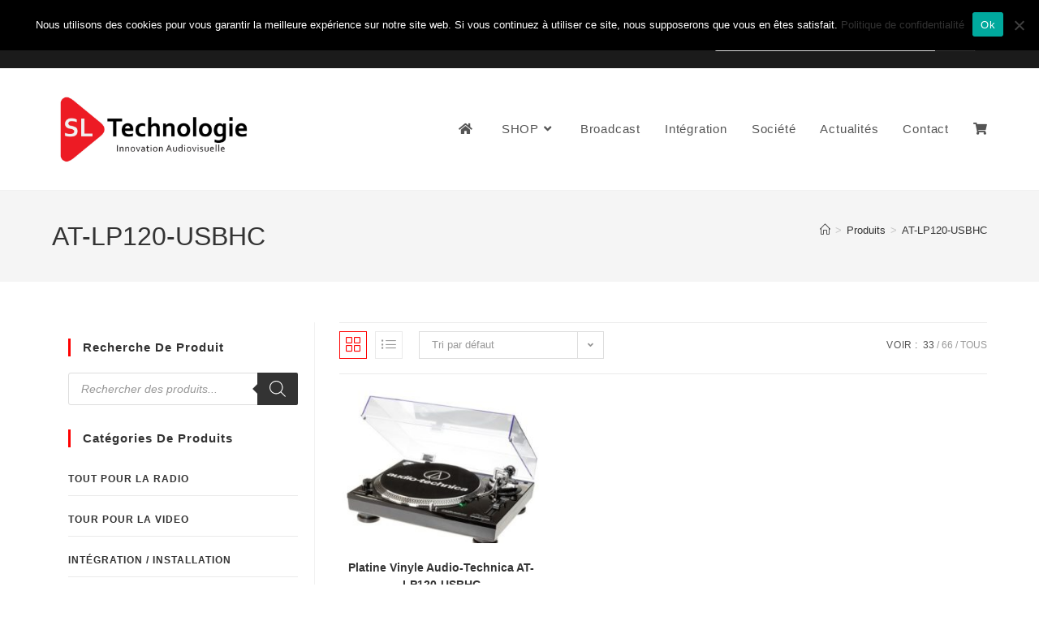

--- FILE ---
content_type: text/html; charset=UTF-8
request_url: https://www.sltechnologie.fr/etiquette-produit/at-lp120-usbhc/
body_size: 28420
content:
<!DOCTYPE html><html class="html" lang="fr-FR"><head><meta charset="UTF-8"><link rel="profile" href="https://gmpg.org/xfn/11"><meta name='robots' content='index, follow, max-image-preview:large, max-snippet:-1, max-video-preview:-1' /><meta name="viewport" content="width=device-width, initial-scale=1"><link media="all" href="https://www.sltechnologie.fr/wp-content/cache/autoptimize/css/autoptimize_c0f794e9362c88723b8c3356999191b7.css" rel="stylesheet"><title>AT-LP120-USBHC - SL Technologie</title><link rel="canonical" href="https://www.sltechnologie.fr/etiquette-produit/at-lp120-usbhc/" /><meta property="og:locale" content="fr_FR" /><meta property="og:type" content="article" /><meta property="og:title" content="AT-LP120-USBHC - SL Technologie" /><meta property="og:url" content="https://www.sltechnologie.fr/etiquette-produit/at-lp120-usbhc/" /><meta property="og:site_name" content="SL Technologie" /><meta name="twitter:card" content="summary_large_image" /> <script type="application/ld+json" class="yoast-schema-graph">{"@context":"https://schema.org","@graph":[{"@type":"CollectionPage","@id":"https://www.sltechnologie.fr/etiquette-produit/at-lp120-usbhc/","url":"https://www.sltechnologie.fr/etiquette-produit/at-lp120-usbhc/","name":"AT-LP120-USBHC - SL Technologie","isPartOf":{"@id":"https://www.sltechnologie.fr/#website"},"primaryImageOfPage":{"@id":"https://www.sltechnologie.fr/etiquette-produit/at-lp120-usbhc/#primaryimage"},"image":{"@id":"https://www.sltechnologie.fr/etiquette-produit/at-lp120-usbhc/#primaryimage"},"thumbnailUrl":"https://www.sltechnologie.fr/wp-content/uploads/2019/09/458.jpg","breadcrumb":{"@id":"https://www.sltechnologie.fr/etiquette-produit/at-lp120-usbhc/#breadcrumb"},"inLanguage":"fr-FR"},{"@type":"ImageObject","inLanguage":"fr-FR","@id":"https://www.sltechnologie.fr/etiquette-produit/at-lp120-usbhc/#primaryimage","url":"https://www.sltechnologie.fr/wp-content/uploads/2019/09/458.jpg","contentUrl":"https://www.sltechnologie.fr/wp-content/uploads/2019/09/458.jpg","width":500,"height":500},{"@type":"BreadcrumbList","@id":"https://www.sltechnologie.fr/etiquette-produit/at-lp120-usbhc/#breadcrumb","itemListElement":[{"@type":"ListItem","position":1,"name":"Accueil","item":"https://www.sltechnologie.fr/"},{"@type":"ListItem","position":2,"name":"AT-LP120-USBHC"}]},{"@type":"WebSite","@id":"https://www.sltechnologie.fr/#website","url":"https://www.sltechnologie.fr/","name":"SL Technologie","description":"L&#039;essentiel de l&#039;audiovisuel professionnel","publisher":{"@id":"https://www.sltechnologie.fr/#organization"},"potentialAction":[{"@type":"SearchAction","target":{"@type":"EntryPoint","urlTemplate":"https://www.sltechnologie.fr/?s={search_term_string}"},"query-input":{"@type":"PropertyValueSpecification","valueRequired":true,"valueName":"search_term_string"}}],"inLanguage":"fr-FR"},{"@type":"Organization","@id":"https://www.sltechnologie.fr/#organization","name":"SL Technologie","url":"https://www.sltechnologie.fr/","logo":{"@type":"ImageObject","inLanguage":"fr-FR","@id":"https://www.sltechnologie.fr/#/schema/logo/image/","url":"https://sltechnologie.fr/wp-content/uploads/2019/09/SL-technologie-Proposition-12-corbel-PNG-Transparent-2.png","contentUrl":"https://sltechnologie.fr/wp-content/uploads/2019/09/SL-technologie-Proposition-12-corbel-PNG-Transparent-2.png","width":3508,"height":2480,"caption":"SL Technologie"},"image":{"@id":"https://www.sltechnologie.fr/#/schema/logo/image/"},"sameAs":["https://www.facebook.com/sltechnologieaudiovisuel/","https://www.linkedin.com/company/26558234/"]}]}</script> <link rel="alternate" type="application/rss+xml" title="SL Technologie &raquo; Flux" href="https://www.sltechnologie.fr/feed/" /><link rel="alternate" type="application/rss+xml" title="SL Technologie &raquo; Flux des commentaires" href="https://www.sltechnologie.fr/comments/feed/" /><link rel="alternate" type="application/rss+xml" title="Flux pour SL Technologie &raquo; AT-LP120-USBHC Étiquette" href="https://www.sltechnologie.fr/etiquette-produit/at-lp120-usbhc/feed/" /><link rel='preload' href='//cdn.shareaholic.net/assets/pub/shareaholic.js' as='script'/> <script data-no-minify='1' data-cfasync='false'>_SHR_SETTINGS = {"endpoints":{"local_recs_url":"https:\/\/www.sltechnologie.fr\/wp-admin\/admin-ajax.php?action=shareaholic_permalink_related","ajax_url":"https:\/\/www.sltechnologie.fr\/wp-admin\/admin-ajax.php"},"site_id":"87a635494e7f3cf76f4347deca2cccc3"};</script> <script data-no-minify='1' data-cfasync='false' src='//cdn.shareaholic.net/assets/pub/shareaholic.js' data-shr-siteid='87a635494e7f3cf76f4347deca2cccc3' async ></script> <meta name='shareaholic:site_name' content='SL Technologie' /><meta name='shareaholic:language' content='fr-FR' /><meta name='shareaholic:site_id' content='87a635494e7f3cf76f4347deca2cccc3' /><meta name='shareaholic:wp_version' content='9.7.13' />  <script type="text/template" id="tmpl-variation-template"><div class="woocommerce-variation-description">{{{ data.variation.variation_description }}}</div>
	<div class="woocommerce-variation-price">{{{ data.variation.price_html }}}</div>
	<div class="woocommerce-variation-availability">{{{ data.variation.availability_html }}}</div></script> <script type="text/template" id="tmpl-unavailable-variation-template"><p role="alert">Désolé, ce produit n&rsquo;est pas disponible. Veuillez choisir une combinaison différente.</p></script> <script src="https://www.sltechnologie.fr/wp-includes/js/jquery/jquery.min.js?ver=3.7.1" id="jquery-core-js"></script> <script id="wc-add-to-cart-js-extra">var wc_add_to_cart_params = {"ajax_url":"/wp-admin/admin-ajax.php","wc_ajax_url":"/?wc-ajax=%%endpoint%%","i18n_view_cart":"Voir le panier","cart_url":"https://www.sltechnologie.fr/panier/","is_cart":"","cart_redirect_after_add":"yes"};
//# sourceURL=wc-add-to-cart-js-extra</script> <script id="woocommerce-js-extra">var woocommerce_params = {"ajax_url":"/wp-admin/admin-ajax.php","wc_ajax_url":"/?wc-ajax=%%endpoint%%","i18n_password_show":"Afficher le mot de passe","i18n_password_hide":"Masquer le mot de passe"};
//# sourceURL=woocommerce-js-extra</script> <script id="wp-util-js-extra">var _wpUtilSettings = {"ajax":{"url":"/wp-admin/admin-ajax.php"}};
//# sourceURL=wp-util-js-extra</script> <script id="wc-cart-fragments-js-extra">var wc_cart_fragments_params = {"ajax_url":"/wp-admin/admin-ajax.php","wc_ajax_url":"/?wc-ajax=%%endpoint%%","cart_hash_key":"wc_cart_hash_e652cf66b0377850a8f1ac543e0d4fa3","fragment_name":"wc_fragments_e652cf66b0377850a8f1ac543e0d4fa3","request_timeout":"5000"};
//# sourceURL=wc-cart-fragments-js-extra</script> <link rel="https://api.w.org/" href="https://www.sltechnologie.fr/wp-json/" /><link rel="alternate" title="JSON" type="application/json" href="https://www.sltechnologie.fr/wp-json/wp/v2/product_tag/2529" /><link rel="EditURI" type="application/rsd+xml" title="RSD" href="https://www.sltechnologie.fr/xmlrpc.php?rsd" /><meta name="generator" content="WordPress 6.9" /><meta name="generator" content="WooCommerce 10.4.3" /> <noscript><style>.woocommerce-product-gallery{ opacity: 1 !important; }</style></noscript><meta name="generator" content="Elementor 3.35.0; features: additional_custom_breakpoints; settings: css_print_method-external, google_font-enabled, font_display-auto"><link rel="icon" href="https://www.sltechnologie.fr/wp-content/uploads/2019/09/cropped-Triangle-rouge-01-32x32.png" sizes="32x32" /><link rel="icon" href="https://www.sltechnologie.fr/wp-content/uploads/2019/09/cropped-Triangle-rouge-01-192x192.png" sizes="192x192" /><link rel="apple-touch-icon" href="https://www.sltechnologie.fr/wp-content/uploads/2019/09/cropped-Triangle-rouge-01-180x180.png" /><meta name="msapplication-TileImage" content="https://www.sltechnologie.fr/wp-content/uploads/2019/09/cropped-Triangle-rouge-01-270x270.png" /></head><body class="archive tax-product_tag term-at-lp120-usbhc term-2529 wp-custom-logo wp-embed-responsive wp-theme-oceanwp theme-oceanwp cookies-not-set woocommerce woocommerce-page woocommerce-no-js woolentor_current_theme_oceanwp oceanwp-theme dropdown-mobile default-breakpoint has-sidebar content-left-sidebar has-topbar has-breadcrumbs has-blog-grid has-fixed-footer has-grid-list woo-dropdown-cat account-original-style woolentor-empty-cart elementor-default elementor-kit-20952" itemscope="itemscope" itemtype="https://schema.org/WebPage"><div id="outer-wrap" class="site clr"> <a class="skip-link screen-reader-text" href="#main">Skip to content</a><div id="wrap" class="clr"><div id="top-bar-wrap" class="clr"><div id="top-bar" class="clr container"><div id="top-bar-inner" class="clr"><div id="top-bar-content" class="clr has-content top-bar-centered"> <span class="topbar-content"><div data-elementor-type="wp-post" data-elementor-id="22137" class="elementor elementor-22137"><header class="elementor-section elementor-top-section elementor-element elementor-element-1bee2704 elementor-section-content-middle elementor-section-full_width elementor-section-height-default elementor-section-height-default" data-id="1bee2704" data-element_type="section" data-e-type="section" data-settings="{&quot;background_background&quot;:&quot;classic&quot;}"><div class="elementor-container elementor-column-gap-default"><div class="elementor-column elementor-col-33 elementor-top-column elementor-element elementor-element-7c3a4207" data-id="7c3a4207" data-element_type="column" data-e-type="column"><div class="elementor-widget-wrap elementor-element-populated"><div class="elementor-element elementor-element-1340756 e-grid-align-left e-grid-align-mobile-center elementor-shape-circle elementor-grid-0 elementor-widget elementor-widget-social-icons" data-id="1340756" data-element_type="widget" data-e-type="widget" data-widget_type="social-icons.default"><div class="elementor-widget-container"><div class="elementor-social-icons-wrapper elementor-grid" role="list"> <span class="elementor-grid-item" role="listitem"> <a class="elementor-icon elementor-social-icon elementor-social-icon-facebook elementor-repeater-item-b56a021" href="https://www.facebook.com/sltechnologieaudiovisuel/" target="_blank"> <span class="elementor-screen-only">Facebook</span> <i aria-hidden="true" class="fab fa-facebook"></i> </a> </span> <span class="elementor-grid-item" role="listitem"> <a class="elementor-icon elementor-social-icon elementor-social-icon-linkedin elementor-repeater-item-ec7b297" href="https://www.linkedin.com/company/26558234/" target="_blank"> <span class="elementor-screen-only">Linkedin</span> <i aria-hidden="true" class="fab fa-linkedin"></i> </a> </span> <span class="elementor-grid-item" role="listitem"> <a class="elementor-icon elementor-social-icon elementor-social-icon-twitter elementor-repeater-item-b16b8ff" href="https://twitter.com/Sltechnologie" target="_blank"> <span class="elementor-screen-only">Twitter</span> <i aria-hidden="true" class="fab fa-twitter"></i> </a> </span> <span class="elementor-grid-item" role="listitem"> <a class="elementor-icon elementor-social-icon elementor-social-icon-envelope elementor-repeater-item-3656791" href="https://Lyon@sltechnologie.fr%20" target="_blank"> <span class="elementor-screen-only">Envelope</span> <i aria-hidden="true" class="fas fa-envelope"></i> </a> </span> <span class="elementor-grid-item" role="listitem"> <a class="elementor-icon elementor-social-icon elementor-social-icon-instagram elementor-repeater-item-745edf8" href="https://www.instagram.com/sltechnologie/" target="_blank"> <span class="elementor-screen-only">Instagram</span> <i aria-hidden="true" class="fab fa-instagram"></i> </a> </span></div></div></div></div></div><div class="elementor-column elementor-col-33 elementor-top-column elementor-element elementor-element-162b40b" data-id="162b40b" data-element_type="column" data-e-type="column"><div class="elementor-widget-wrap elementor-element-populated"><div class="elementor-element elementor-element-879b55a elementor-widget elementor-widget-heading" data-id="879b55a" data-element_type="widget" data-e-type="widget" data-widget_type="heading.default"><div class="elementor-widget-container"><p class="elementor-heading-title elementor-size-default">Nous contactez: +33 (0)4 77 81 49 35</p></div></div></div></div><div class="elementor-column elementor-col-33 elementor-top-column elementor-element elementor-element-4bc57d6e" data-id="4bc57d6e" data-element_type="column" data-e-type="column"><div class="elementor-widget-wrap elementor-element-populated"><section class="elementor-section elementor-inner-section elementor-element elementor-element-a3149c0 elementor-section-boxed elementor-section-height-default elementor-section-height-default" data-id="a3149c0" data-element_type="section" data-e-type="section"><div class="elementor-container elementor-column-gap-default"><div class="elementor-column elementor-col-100 elementor-inner-column elementor-element elementor-element-bd45471" data-id="bd45471" data-element_type="column" data-e-type="column"><div class="elementor-widget-wrap elementor-element-populated"><div class="elementor-element elementor-element-43d874c elementor-widget elementor-widget-shortcode" data-id="43d874c" data-element_type="widget" data-e-type="widget" data-widget_type="shortcode.default"><div class="elementor-widget-container"><div class="elementor-shortcode"><div  class="dgwt-wcas-search-wrapp dgwt-wcas-is-detail-box dgwt-wcas-has-submit woocommerce dgwt-wcas-style-solaris js-dgwt-wcas-layout-classic dgwt-wcas-layout-classic js-dgwt-wcas-mobile-overlay-enabled"><form class="dgwt-wcas-search-form" role="search" action="https://www.sltechnologie.fr/" method="get"><div class="dgwt-wcas-sf-wrapp"> <label class="screen-reader-text"
 for="dgwt-wcas-search-input-1"> Recherche de produits </label> <input
 id="dgwt-wcas-search-input-1"
 type="search"
 class="dgwt-wcas-search-input"
 name="s"
 value=""
 placeholder="Rechercher des produits..."
 autocomplete="off"
 /><div class="dgwt-wcas-preloader"></div><div class="dgwt-wcas-voice-search"></div> <button type="submit"
 aria-label="Rechercher"
 class="dgwt-wcas-search-submit"> <svg
 class="dgwt-wcas-ico-magnifier" xmlns="http://www.w3.org/2000/svg"
 xmlns:xlink="http://www.w3.org/1999/xlink" x="0px" y="0px"
 viewBox="0 0 51.539 51.361" xml:space="preserve"> <path 						d="M51.539,49.356L37.247,35.065c3.273-3.74,5.272-8.623,5.272-13.983c0-11.742-9.518-21.26-21.26-21.26 S0,9.339,0,21.082s9.518,21.26,21.26,21.26c5.361,0,10.244-1.999,13.983-5.272l14.292,14.292L51.539,49.356z M2.835,21.082 c0-10.176,8.249-18.425,18.425-18.425s18.425,8.249,18.425,18.425S31.436,39.507,21.26,39.507S2.835,31.258,2.835,21.082z"/> </svg> </button> <input type="hidden" name="post_type" value="product"/> <input type="hidden" name="dgwt_wcas" value="1"/></div></form></div></div></div></div></div></div></div></section></div></div></div></header></div> </span></div></div></div></div><header id="site-header" class="minimal-header effect-seven clr" data-height="150" itemscope="itemscope" itemtype="https://schema.org/WPHeader" role="banner"><div id="site-header-inner" class="clr container"><div id="site-logo" class="clr" itemscope itemtype="https://schema.org/Brand" ><div id="site-logo-inner" class="clr"> <a href="https://www.sltechnologie.fr/" class="custom-logo-link" rel="home"><img fetchpriority="high" width="2560" height="929" src="https://www.sltechnologie.fr/wp-content/uploads/2020/07/cropped-SL-technologie-Proposition-12-corbel_fond_blanc-JPG-scaled-1.jpg" class="custom-logo" alt="SL Technologie" decoding="async" srcset="https://www.sltechnologie.fr/wp-content/uploads/2020/07/cropped-SL-technologie-Proposition-12-corbel_fond_blanc-JPG-scaled-1.jpg 2560w, https://www.sltechnologie.fr/wp-content/uploads/2020/07/cropped-SL-technologie-Proposition-12-corbel_fond_blanc-JPG-scaled-1-2000x726.jpg 2000w, https://www.sltechnologie.fr/wp-content/uploads/2020/07/cropped-SL-technologie-Proposition-12-corbel_fond_blanc-JPG-scaled-1-300x109.jpg 300w, https://www.sltechnologie.fr/wp-content/uploads/2020/07/cropped-SL-technologie-Proposition-12-corbel_fond_blanc-JPG-scaled-1-1024x372.jpg 1024w, https://www.sltechnologie.fr/wp-content/uploads/2020/07/cropped-SL-technologie-Proposition-12-corbel_fond_blanc-JPG-scaled-1-768x279.jpg 768w, https://www.sltechnologie.fr/wp-content/uploads/2020/07/cropped-SL-technologie-Proposition-12-corbel_fond_blanc-JPG-scaled-1-1536x557.jpg 1536w, https://www.sltechnologie.fr/wp-content/uploads/2020/07/cropped-SL-technologie-Proposition-12-corbel_fond_blanc-JPG-scaled-1-2048x743.jpg 2048w" sizes="(max-width: 2560px) 100vw, 2560px" /></a></div></div><div id="site-navigation-wrap" class="clr"><nav id="site-navigation" class="navigation main-navigation clr" itemscope="itemscope" itemtype="https://schema.org/SiteNavigationElement" role="navigation" ><ul id="menu-main-menu" class="main-menu dropdown-menu sf-menu"><li id="menu-item-21806" class="menu-item menu-item-type-custom menu-item-object-custom menu-item-21806"><a href="https://sltechnologie.fr" class="menu-link"><span class="text-wrap"><i class="fa fa-home"></i></span></a></li><li id="menu-item-4753" class="menu-item menu-item-type-post_type menu-item-object-page menu-item-has-children dropdown menu-item-4753"><a href="https://www.sltechnologie.fr/shop/" class="menu-link"><span class="text-wrap">SHOP<i class="nav-arrow fa fa-angle-down" aria-hidden="true" role="img"></i></span></a><ul class="sub-menu"><li id="menu-item-16702" class="menu-item menu-item-type-taxonomy menu-item-object-product_cat menu-item-16702"><a href="https://www.sltechnologie.fr/categorie-produit/tout-pour-la-radio-et-audio-pro/" class="menu-link"><span class="text-wrap">TOUT POUR LA RADIO</span></a></li><li id="menu-item-16705" class="menu-item menu-item-type-taxonomy menu-item-object-product_cat menu-item-16705"><a href="https://www.sltechnologie.fr/categorie-produit/video-broadcast-video/" class="menu-link"><span class="text-wrap">TOUR POUR LA VIDEO</span></a></li><li id="menu-item-16703" class="menu-item menu-item-type-taxonomy menu-item-object-product_cat menu-item-16703"><a href="https://www.sltechnologie.fr/categorie-produit/integration-installation/" class="menu-link"><span class="text-wrap">Intégration / Installation</span></a></li><li id="menu-item-21020" class="menu-item menu-item-type-taxonomy menu-item-object-product_cat menu-item-21020"><a href="https://www.sltechnologie.fr/categorie-produit/promotion-bonnes-affaire/" class="menu-link"><span class="text-wrap">Promotion &amp; Bonnes affaires</span></a></li></ul></li><li id="menu-item-18586" class="menu-item menu-item-type-post_type menu-item-object-page menu-item-18586"><a href="https://www.sltechnologie.fr/broadcast/" class="menu-link"><span class="text-wrap">Broadcast</span></a></li><li id="menu-item-7206" class="menu-item menu-item-type-post_type menu-item-object-page menu-item-7206"><a href="https://www.sltechnologie.fr/integration/" class="menu-link"><span class="text-wrap">Intégration</span></a></li><li id="menu-item-4757" class="menu-item menu-item-type-post_type menu-item-object-page menu-item-4757"><a href="https://www.sltechnologie.fr/societe-sl-technologie-lyon/" class="menu-link"><span class="text-wrap">Société</span></a></li><li id="menu-item-18327" class="menu-item menu-item-type-post_type menu-item-object-page menu-item-18327"><a href="https://www.sltechnologie.fr/actualites/" class="menu-link"><span class="text-wrap">Actualités</span></a></li><li id="menu-item-829" class="menu-item menu-item-type-post_type menu-item-object-page menu-item-829"><a href="https://www.sltechnologie.fr/contactez-nous/" class="menu-link"><span class="text-wrap">Contact</span></a></li><li class="woo-menu-icon wcmenucart-toggle-cart toggle-cart-widget"> <a href="https://www.sltechnologie.fr/panier/" class="wcmenucart"> <span class="wcmenucart-count"><i class=" fas fa-shopping-cart" aria-hidden="true" role="img"></i></span> </a></li></ul></nav></div><div class="oceanwp-mobile-menu-icon clr mobile-right"> <a href="https://www.sltechnologie.fr/panier/" class="wcmenucart"> <span class="wcmenucart-count"><i class=" fas fa-shopping-cart" aria-hidden="true" role="img"></i></span> </a> <a href="https://www.sltechnologie.fr/#mobile-menu-toggle" class="mobile-menu"  aria-label="Menu mobile"> <i class="fa fa-bars" aria-hidden="true"></i> <span class="oceanwp-text">Menu</span> <span class="oceanwp-close-text">Fermer</span> </a></div></div><div id="mobile-dropdown" class="clr" ><nav class="clr" itemscope="itemscope" itemtype="https://schema.org/SiteNavigationElement"><ul id="menu-main-menu-1" class="menu"><li class="menu-item menu-item-type-custom menu-item-object-custom menu-item-21806"><a href="https://sltechnologie.fr"><i class="fa fa-home"></i></a></li><li class="menu-item menu-item-type-post_type menu-item-object-page menu-item-has-children menu-item-4753"><a href="https://www.sltechnologie.fr/shop/">SHOP</a><ul class="sub-menu"><li class="menu-item menu-item-type-taxonomy menu-item-object-product_cat menu-item-16702"><a href="https://www.sltechnologie.fr/categorie-produit/tout-pour-la-radio-et-audio-pro/">TOUT POUR LA RADIO</a></li><li class="menu-item menu-item-type-taxonomy menu-item-object-product_cat menu-item-16705"><a href="https://www.sltechnologie.fr/categorie-produit/video-broadcast-video/">TOUR POUR LA VIDEO</a></li><li class="menu-item menu-item-type-taxonomy menu-item-object-product_cat menu-item-16703"><a href="https://www.sltechnologie.fr/categorie-produit/integration-installation/">Intégration / Installation</a></li><li class="menu-item menu-item-type-taxonomy menu-item-object-product_cat menu-item-21020"><a href="https://www.sltechnologie.fr/categorie-produit/promotion-bonnes-affaire/">Promotion &amp; Bonnes affaires</a></li></ul></li><li class="menu-item menu-item-type-post_type menu-item-object-page menu-item-18586"><a href="https://www.sltechnologie.fr/broadcast/">Broadcast</a></li><li class="menu-item menu-item-type-post_type menu-item-object-page menu-item-7206"><a href="https://www.sltechnologie.fr/integration/">Intégration</a></li><li class="menu-item menu-item-type-post_type menu-item-object-page menu-item-4757"><a href="https://www.sltechnologie.fr/societe-sl-technologie-lyon/">Société</a></li><li class="menu-item menu-item-type-post_type menu-item-object-page menu-item-18327"><a href="https://www.sltechnologie.fr/actualites/">Actualités</a></li><li class="menu-item menu-item-type-post_type menu-item-object-page menu-item-829"><a href="https://www.sltechnologie.fr/contactez-nous/">Contact</a></li><li class="woo-menu-icon wcmenucart-toggle-cart toggle-cart-widget"> <a href="https://www.sltechnologie.fr/panier/" class="wcmenucart"> <span class="wcmenucart-count"><i class=" fas fa-shopping-cart" aria-hidden="true" role="img"></i></span> </a></li></ul><div id="mobile-menu-search" class="clr"><form aria-label="Rechercher sur ce site" method="get" action="https://www.sltechnologie.fr/" class="mobile-searchform"> <input aria-label="Insérer une requête de recherche" value="" class="field" id="ocean-mobile-search-1" type="search" name="s" autocomplete="off" placeholder="Rechercher" /> <button aria-label="Envoyer la recherche" type="submit" class="searchform-submit"> <i class=" icon-magnifier" aria-hidden="true" role="img"></i> </button></form></div></nav></div></header><main id="main" class="site-main clr"  role="main"><header class="page-header"><div class="container clr page-header-inner"><h1 class="page-header-title clr" itemprop="headline">AT-LP120-USBHC</h1><nav role="navigation" aria-label="Fil d’Ariane" class="site-breadcrumbs clr position-"><ol class="trail-items" itemscope itemtype="http://schema.org/BreadcrumbList"><meta name="numberOfItems" content="3" /><meta name="itemListOrder" content="Ascending" /><li class="trail-item trail-begin" itemprop="itemListElement" itemscope itemtype="https://schema.org/ListItem"><a href="https://www.sltechnologie.fr" rel="home" aria-label="Accueil" itemprop="item"><span itemprop="name"><i class=" icon-home" aria-hidden="true" role="img"></i><span class="breadcrumb-home has-icon">Accueil</span></span></a><span class="breadcrumb-sep">></span><meta itemprop="position" content="1" /></li><li class="trail-item" itemprop="itemListElement" itemscope itemtype="https://schema.org/ListItem"><a href="https://www.sltechnologie.fr/shop/" itemprop="item"><span itemprop="name">Produits</span></a><span class="breadcrumb-sep">></span><meta itemprop="position" content="2" /></li><li class="trail-item trail-end" itemprop="itemListElement" itemscope itemtype="https://schema.org/ListItem"><span itemprop="name"><a href="https://www.sltechnologie.fr/etiquette-produit/at-lp120-usbhc/">AT-LP120-USBHC</a></span><meta itemprop="position" content="3" /></li></ol></nav></div></header><div id="content-wrap" class="container clr"><div id="primary" class="content-area clr"><div id="content" class="clr site-content"><article class="entry-content entry clr"><header class="woocommerce-products-header"></header><div class="woocommerce-notices-wrapper"></div><div class="oceanwp-toolbar clr"><nav class="oceanwp-grid-list"><a href="#" id="oceanwp-grid" title="Vue en grille" class="active  grid-btn"><i class=" icon-grid" aria-hidden="true" role="img"></i></a><a href="#" id="oceanwp-list" title="Vue en liste" class=" list-btn"><i class=" icon-list" aria-hidden="true" role="img"></i></a></nav><form class="woocommerce-ordering" method="get"> <select
 name="orderby"
 class="orderby"
 aria-label="Commande"
 ><option value="menu_order"  selected='selected'>Tri par défaut</option><option value="popularity" >Tri par popularité</option><option value="date" >Tri du plus récent au plus ancien</option><option value="price" >Tri par tarif croissant</option><option value="price-desc" >Tri par tarif décroissant</option> </select> <input type="hidden" name="paged" value="1" /></form><ul class="result-count"><li class="view-title">Voir :</li><li><a class="view-first active" href="https://www.sltechnologie.fr/etiquette-produit/at-lp120-usbhc/?products-per-page=33">33</a></li><li><a class="view-second" href="https://www.sltechnologie.fr/etiquette-produit/at-lp120-usbhc/?products-per-page=66">66</a></li><li><a class="view-all" href="https://www.sltechnologie.fr/etiquette-produit/at-lp120-usbhc/?products-per-page=all">Tous</a></li></ul></div><ul class="products oceanwp-row clr grid mobile-col mobile-2-col"><li class="entry has-media has-product-nav col span_1_of_3 owp-content-center owp-thumbs-layout-horizontal owp-btn-normal owp-tabs-layout-horizontal product type-product post-12829 status-publish first instock product_cat-lecteur-enregistreur-audio product_cat-tout-pour-la-radio-et-audio-pro product_tag-at-lp120-usbhc has-post-thumbnail taxable shipping-taxable product-type-simple"><div class="product-inner clr"><div class="woo-entry-image-swap woo-entry-image clr"> <a href="https://www.sltechnologie.fr/produit/platine-vinyle-audio-technica-at-lp120-usbhc/" class="woocommerce-LoopProduct-link"><noscript><img width="300" height="217" src="https://www.sltechnologie.fr/wp-content/uploads/2019/09/458-300x217.jpg" class="woo-entry-image-main" alt="Platine Vinyle Audio-Technica AT-LP120-USBHC" itemprop="image" decoding="async" /></noscript><img width="300" height="217" src='data:image/svg+xml,%3Csvg%20xmlns=%22http://www.w3.org/2000/svg%22%20viewBox=%220%200%20300%20217%22%3E%3C/svg%3E' data-src="https://www.sltechnologie.fr/wp-content/uploads/2019/09/458-300x217.jpg" class="lazyload woo-entry-image-main" alt="Platine Vinyle Audio-Technica AT-LP120-USBHC" itemprop="image" decoding="async" /><noscript><img loading="lazy" width="300" height="217" src="https://www.sltechnologie.fr/wp-content/uploads/2019/09/459-300x217.jpg" class="woo-entry-image-secondary" alt="Platine Vinyle Audio-Technica AT-LP120-USBHC" itemprop="image" decoding="async" /></noscript><img loading="lazy" width="300" height="217" src='data:image/svg+xml,%3Csvg%20xmlns=%22http://www.w3.org/2000/svg%22%20viewBox=%220%200%20300%20217%22%3E%3C/svg%3E' data-src="https://www.sltechnologie.fr/wp-content/uploads/2019/09/459-300x217.jpg" class="lazyload woo-entry-image-secondary" alt="Platine Vinyle Audio-Technica AT-LP120-USBHC" itemprop="image" decoding="async" /></a><a href="#" id="product_id_12829" class="owp-quick-view" data-product_id="12829" aria-label="Prévisualiser rapidement le produit Platine Vinyle Audio-Technica AT-LP120-USBHC"><i class=" icon-eye" aria-hidden="true" role="img"></i> Vue rapide</a></div><ul class="woo-entry-inner clr"><li class="image-wrap"><div class="woo-entry-image-swap woo-entry-image clr"> <a href="https://www.sltechnologie.fr/produit/platine-vinyle-audio-technica-at-lp120-usbhc/" class="woocommerce-LoopProduct-link"><noscript><img width="300" height="217" src="https://www.sltechnologie.fr/wp-content/uploads/2019/09/458-300x217.jpg" class="woo-entry-image-main" alt="Platine Vinyle Audio-Technica AT-LP120-USBHC" itemprop="image" decoding="async" /></noscript><img width="300" height="217" src='data:image/svg+xml,%3Csvg%20xmlns=%22http://www.w3.org/2000/svg%22%20viewBox=%220%200%20300%20217%22%3E%3C/svg%3E' data-src="https://www.sltechnologie.fr/wp-content/uploads/2019/09/458-300x217.jpg" class="lazyload woo-entry-image-main" alt="Platine Vinyle Audio-Technica AT-LP120-USBHC" itemprop="image" decoding="async" /><noscript><img loading="lazy" width="300" height="217" src="https://www.sltechnologie.fr/wp-content/uploads/2019/09/459-300x217.jpg" class="woo-entry-image-secondary" alt="Platine Vinyle Audio-Technica AT-LP120-USBHC" itemprop="image" decoding="async" /></noscript><img loading="lazy" width="300" height="217" src='data:image/svg+xml,%3Csvg%20xmlns=%22http://www.w3.org/2000/svg%22%20viewBox=%220%200%20300%20217%22%3E%3C/svg%3E' data-src="https://www.sltechnologie.fr/wp-content/uploads/2019/09/459-300x217.jpg" class="lazyload woo-entry-image-secondary" alt="Platine Vinyle Audio-Technica AT-LP120-USBHC" itemprop="image" decoding="async" /></a><a href="#" id="product_id_12829" class="owp-quick-view" data-product_id="12829" aria-label="Prévisualiser rapidement le produit Platine Vinyle Audio-Technica AT-LP120-USBHC"><i class=" icon-eye" aria-hidden="true" role="img"></i> Vue rapide</a></div></li><li class="title"><h2><a href="https://www.sltechnologie.fr/produit/platine-vinyle-audio-technica-at-lp120-usbhc/">Platine Vinyle Audio-Technica AT-LP120-USBHC</a></h2></li><li class="price-wrap"></li><li class="woo-desc">Platine vinyle PLATINE PROFESSIONNELLE, À ENTRAÎNEMENT DIRECT Sortie USB ou RCA Se connecte directement à votre ordinateur, ou phono Moteur à couple élevé à entraînement direct Vitesses réglables entre 33, 45, ou 78 tours/minute Plateau en fonte d’aluminium avec tapis anti-dérapant Equipée du porte-cellule HS10 et de la cellule Audio-Technica AT95E Disponible en Noir ou Argenté</li></ul></div></li></ul></article></div></div><aside id="right-sidebar" class="sidebar-container widget-area sidebar-primary" itemscope="itemscope" itemtype="https://schema.org/WPSideBar" role="complementary" aria-label="Primary Sidebar"><div id="right-sidebar-inner" class="clr"><div id="dgwt_wcas_ajax_search-3" class="sidebar-box woocommerce dgwt-wcas-widget clr"><h4 class="widget-title">Recherche de produit</h4><div  class="dgwt-wcas-search-wrapp dgwt-wcas-is-detail-box dgwt-wcas-has-submit woocommerce dgwt-wcas-style-solaris js-dgwt-wcas-layout-classic dgwt-wcas-layout-classic js-dgwt-wcas-mobile-overlay-enabled"><form class="dgwt-wcas-search-form" role="search" action="https://www.sltechnologie.fr/" method="get"><div class="dgwt-wcas-sf-wrapp"> <label class="screen-reader-text"
 for="dgwt-wcas-search-input-2"> Recherche de produits </label> <input
 id="dgwt-wcas-search-input-2"
 type="search"
 class="dgwt-wcas-search-input"
 name="s"
 value=""
 placeholder="Rechercher des produits..."
 autocomplete="off"
 /><div class="dgwt-wcas-preloader"></div><div class="dgwt-wcas-voice-search"></div> <button type="submit"
 aria-label="Rechercher"
 class="dgwt-wcas-search-submit"> <svg
 class="dgwt-wcas-ico-magnifier" xmlns="http://www.w3.org/2000/svg"
 xmlns:xlink="http://www.w3.org/1999/xlink" x="0px" y="0px"
 viewBox="0 0 51.539 51.361" xml:space="preserve"> <path 						d="M51.539,49.356L37.247,35.065c3.273-3.74,5.272-8.623,5.272-13.983c0-11.742-9.518-21.26-21.26-21.26 S0,9.339,0,21.082s9.518,21.26,21.26,21.26c5.361,0,10.244-1.999,13.983-5.272l14.292,14.292L51.539,49.356z M2.835,21.082 c0-10.176,8.249-18.425,18.425-18.425s18.425,8.249,18.425,18.425S31.436,39.507,21.26,39.507S2.835,31.258,2.835,21.082z"/> </svg> </button> <input type="hidden" name="post_type" value="product"/> <input type="hidden" name="dgwt_wcas" value="1"/></div></form></div></div><div id="woocommerce_product_categories-9" class="sidebar-box woocommerce widget_product_categories clr"><h4 class="widget-title">Catégories de produits</h4><ul class="product-categories"><li class="cat-item cat-item-2746 cat-parent"><a href="https://www.sltechnologie.fr/categorie-produit/tout-pour-la-radio-et-audio-pro/">TOUT POUR LA RADIO</a><ul class='children'><li class="cat-item cat-item-2478"><a href="https://www.sltechnologie.fr/categorie-produit/tout-pour-la-radio-et-audio-pro/ampli-casques/">Ampli Casques</a></li><li class="cat-item cat-item-2832"><a href="https://www.sltechnologie.fr/categorie-produit/tout-pour-la-radio-et-audio-pro/baies/">Baies</a></li><li class="cat-item cat-item-5152 cat-parent"><a href="https://www.sltechnologie.fr/categorie-produit/tout-pour-la-radio-et-audio-pro/casques-accessoires/">Casques &amp; Accessoires</a><ul class='children'><li class="cat-item cat-item-2656"><a href="https://www.sltechnologie.fr/categorie-produit/tout-pour-la-radio-et-audio-pro/casques-accessoires/casques/">Casques</a></li><li class="cat-item cat-item-4144"><a href="https://www.sltechnologie.fr/categorie-produit/tout-pour-la-radio-et-audio-pro/casques-accessoires/support-casque-audio/">Supports Casque</a></li><li class="cat-item cat-item-5153"><a href="https://www.sltechnologie.fr/categorie-produit/tout-pour-la-radio-et-audio-pro/casques-accessoires/pieces-sav/">Pièces SAV</a></li></ul></li><li class="cat-item cat-item-2687"><a href="https://www.sltechnologie.fr/categorie-produit/tout-pour-la-radio-et-audio-pro/bonnette-flag/">Bonnette &amp; Flag</a></li><li class="cat-item cat-item-2938"><a href="https://www.sltechnologie.fr/categorie-produit/tout-pour-la-radio-et-audio-pro/cables-connectiques-audio/">Câbles &amp; Connectiques Audio</a></li><li class="cat-item cat-item-2530"><a href="https://www.sltechnologie.fr/categorie-produit/tout-pour-la-radio-et-audio-pro/capture-enregistreur-portable/">Capture &amp; Enregistreur Portable</a></li><li class="cat-item cat-item-3093"><a href="https://www.sltechnologie.fr/categorie-produit/tout-pour-la-radio-et-audio-pro/carte-audio-play-out/">Carte Audio Play Out</a></li><li class="cat-item cat-item-5109 cat-parent"><a href="https://www.sltechnologie.fr/categorie-produit/tout-pour-la-radio-et-audio-pro/codecs-audio-ip/">Codecs IP Audio &amp; MPX</a><ul class='children'><li class="cat-item cat-item-2448"><a href="https://www.sltechnologie.fr/categorie-produit/tout-pour-la-radio-et-audio-pro/codecs-audio-ip/codec-audio/">Codecs IP Audio - Hardware</a></li><li class="cat-item cat-item-2466"><a href="https://www.sltechnologie.fr/categorie-produit/tout-pour-la-radio-et-audio-pro/codecs-audio-ip/codec-audio-de-reportage/">Codec IP Audio - Mobile</a></li><li class="cat-item cat-item-5117"><a href="https://www.sltechnologie.fr/categorie-produit/tout-pour-la-radio-et-audio-pro/codecs-audio-ip/codec-audio-ip-web-rtc/">Codec IP Audio - Web RTC</a></li><li class="cat-item cat-item-5110"><a href="https://www.sltechnologie.fr/categorie-produit/tout-pour-la-radio-et-audio-pro/codecs-audio-ip/codec-audio-rodecaster-pro/">Codec IP Audio Rode casterPro</a></li><li class="cat-item cat-item-4634"><a href="https://www.sltechnologie.fr/categorie-produit/tout-pour-la-radio-et-audio-pro/codecs-audio-ip/codec-audio-application-smartphone-ios/">Codec Audio Application Smartphone &amp; iOS</a></li><li class="cat-item cat-item-2735"><a href="https://www.sltechnologie.fr/categorie-produit/tout-pour-la-radio-et-audio-pro/codecs-audio-ip/codec-audio-logiciel/">Codec Audio Logiciel</a></li><li class="cat-item cat-item-5114"><a href="https://www.sltechnologie.fr/categorie-produit/tout-pour-la-radio-et-audio-pro/codecs-audio-ip/codecs-audio-pcie/">Codecs Audio PCIe</a></li><li class="cat-item cat-item-3401"><a href="https://www.sltechnologie.fr/categorie-produit/tout-pour-la-radio-et-audio-pro/codecs-audio-ip/codec-audio-mpx/">Codec IP MPX</a></li><li class="cat-item cat-item-5115"><a href="https://www.sltechnologie.fr/categorie-produit/tout-pour-la-radio-et-audio-pro/codecs-audio-ip/codec-audio-ip-gestion-supervision/">Codec Audio IP Gestion &amp; Supervision</a></li></ul></li><li class="cat-item cat-item-2924"><a href="https://www.sltechnologie.fr/categorie-produit/tout-pour-la-radio-et-audio-pro/commutation-bascule-audio/">Commutation &amp; Bascule Audio</a></li><li class="cat-item cat-item-5103 cat-parent"><a href="https://www.sltechnologie.fr/categorie-produit/tout-pour-la-radio-et-audio-pro/consoles-de-mixage-de-radiodiffusion/">Consoles de Mixage de Radiodiffusion</a><ul class='children'><li class="cat-item cat-item-2405"><a href="https://www.sltechnologie.fr/categorie-produit/tout-pour-la-radio-et-audio-pro/consoles-de-mixage-de-radiodiffusion/console-numerique-ip-de-diffusion/">Console Numérique &amp; IP De Radiodiffusion</a></li><li class="cat-item cat-item-4514"><a href="https://www.sltechnologie.fr/categorie-produit/tout-pour-la-radio-et-audio-pro/consoles-de-mixage-de-radiodiffusion/console-analogique-de-diffusion/">Console Analogique de Radiodiffusion</a></li><li class="cat-item cat-item-2795"><a href="https://www.sltechnologie.fr/categorie-produit/tout-pour-la-radio-et-audio-pro/consoles-de-mixage-de-radiodiffusion/virtual-radio/">Virtual Radio</a></li><li class="cat-item cat-item-5154"><a href="https://www.sltechnologie.fr/categorie-produit/tout-pour-la-radio-et-audio-pro/consoles-de-mixage-de-radiodiffusion/accessoires-consoles-de-mixage/">Accessoires Consoles de mixage</a></li></ul></li><li class="cat-item cat-item-2415"><a href="https://www.sltechnologie.fr/categorie-produit/tout-pour-la-radio-et-audio-pro/console-de-mixage-audio-production/">Console De Mixage Audio - Production</a></li><li class="cat-item cat-item-4635"><a href="https://www.sltechnologie.fr/categorie-produit/tout-pour-la-radio-et-audio-pro/dab-selection-equipements/">DAB+ Sélection Equipements</a></li><li class="cat-item cat-item-2815 cat-parent"><a href="https://www.sltechnologie.fr/categorie-produit/tout-pour-la-radio-et-audio-pro/hf/">Diffusion FM</a><ul class='children'><li class="cat-item cat-item-5049"><a href="https://www.sltechnologie.fr/categorie-produit/tout-pour-la-radio-et-audio-pro/hf/emetteur-fm-88-108mhz-hf/">Emetteurs FM 88-108MHz</a></li><li class="cat-item cat-item-5045"><a href="https://www.sltechnologie.fr/categorie-produit/tout-pour-la-radio-et-audio-pro/hf/processing-fm-hf/">Processing FM HF</a></li><li class="cat-item cat-item-2887"><a href="https://www.sltechnologie.fr/categorie-produit/tout-pour-la-radio-et-audio-pro/hf/codeur-rds/">Codeur RDS</a></li><li class="cat-item cat-item-5044"><a href="https://www.sltechnologie.fr/categorie-produit/tout-pour-la-radio-et-audio-pro/hf/cavite-filtre-hf/">Cavité - Filtre HF</a></li><li class="cat-item cat-item-5046"><a href="https://www.sltechnologie.fr/categorie-produit/tout-pour-la-radio-et-audio-pro/hf/antenne-diffusion-88-108mhz/">Antennes Diffusion 88-108Mhz</a></li><li class="cat-item cat-item-5073"><a href="https://www.sltechnologie.fr/categorie-produit/tout-pour-la-radio-et-audio-pro/hf/surveillance-de-diffusion-fm/">Surveillance de Diffusion FM</a></li><li class="cat-item cat-item-2882"><a href="https://www.sltechnologie.fr/categorie-produit/tout-pour-la-radio-et-audio-pro/hf/analyseur-monitoring-fm/">Analyseur &amp; Monitoring FM</a></li><li class="cat-item cat-item-5047"><a href="https://www.sltechnologie.fr/categorie-produit/tout-pour-la-radio-et-audio-pro/hf/codec-transport-ip/">Codec - Transport IP</a></li><li class="cat-item cat-item-5193"><a href="https://www.sltechnologie.fr/categorie-produit/tout-pour-la-radio-et-audio-pro/hf/transport-codec-ip-mpx/">Transport - Codec IP MPX</a></li><li class="cat-item cat-item-3297"><a href="https://www.sltechnologie.fr/categorie-produit/tout-pour-la-radio-et-audio-pro/hf/tuner-re-emission/">Tuner Ré Emission</a></li><li class="cat-item cat-item-5048"><a href="https://www.sltechnologie.fr/categorie-produit/tout-pour-la-radio-et-audio-pro/hf/services-hf-hf/">Services HF</a></li></ul></li><li class="cat-item cat-item-2957"><a href="https://www.sltechnologie.fr/categorie-produit/tout-pour-la-radio-et-audio-pro/distribution-audio/">Distribution Audio</a></li><li class="cat-item cat-item-2825"><a href="https://www.sltechnologie.fr/categorie-produit/tout-pour-la-radio-et-audio-pro/eclairage-dambiance/">Eclairage d'ambiance</a></li><li class="cat-item cat-item-5056"><a href="https://www.sltechnologie.fr/categorie-produit/tout-pour-la-radio-et-audio-pro/enceinte-amplifiee-rackable/">Enceinte Amplifiée Rackable</a></li><li class="cat-item cat-item-2490"><a href="https://www.sltechnologie.fr/categorie-produit/tout-pour-la-radio-et-audio-pro/enceinte-de-monitoring/">Enceinte De monitoring</a></li><li class="cat-item cat-item-3947"><a href="https://www.sltechnologie.fr/categorie-produit/tout-pour-la-radio-et-audio-pro/enceinte-de-sonorisation/">Enceinte de Sonorisation</a></li><li class="cat-item cat-item-4882"><a href="https://www.sltechnologie.fr/categorie-produit/tout-pour-la-radio-et-audio-pro/gpio/">GPIO</a></li><li class="cat-item cat-item-2775"><a href="https://www.sltechnologie.fr/categorie-produit/tout-pour-la-radio-et-audio-pro/horloge/">Horloge</a></li><li class="cat-item cat-item-2434"><a href="https://www.sltechnologie.fr/categorie-produit/tout-pour-la-radio-et-audio-pro/insert-telephonique/">Insert Telephonique</a></li><li class="cat-item cat-item-2717 cat-parent"><a href="https://www.sltechnologie.fr/categorie-produit/tout-pour-la-radio-et-audio-pro/interface-audio/">Interface Audio</a><ul class='children'><li class="cat-item cat-item-5157"><a href="https://www.sltechnologie.fr/categorie-produit/tout-pour-la-radio-et-audio-pro/interface-audio/interface-audio-usb/">Interface Audio USB</a></li><li class="cat-item cat-item-5086"><a href="https://www.sltechnologie.fr/categorie-produit/tout-pour-la-radio-et-audio-pro/interface-audio/dante-audio/">Dante Audio AES67</a></li><li class="cat-item cat-item-5087"><a href="https://www.sltechnologie.fr/categorie-produit/tout-pour-la-radio-et-audio-pro/interface-audio/livewire-axia/">Livewire+ AES67</a></li><li class="cat-item cat-item-5088"><a href="https://www.sltechnologie.fr/categorie-produit/tout-pour-la-radio-et-audio-pro/interface-audio/drivers-audio-ip/">Drivers Audio IP</a></li><li class="cat-item cat-item-5089"><a href="https://www.sltechnologie.fr/categorie-produit/tout-pour-la-radio-et-audio-pro/interface-audio/accessoires-aoip/">Accessoires AOIP</a></li><li class="cat-item cat-item-5252"><a href="https://www.sltechnologie.fr/categorie-produit/tout-pour-la-radio-et-audio-pro/interface-audio/bluetooth/">Bluetooth</a></li></ul></li><li class="cat-item cat-item-2514"><a href="https://www.sltechnologie.fr/categorie-produit/tout-pour-la-radio-et-audio-pro/lecteur-enregistreur-audio/">Lecteur / Enregistreur Audio</a></li><li class="cat-item cat-item-5156 cat-parent"><a href="https://www.sltechnologie.fr/categorie-produit/tout-pour-la-radio-et-audio-pro/logiciel-de-radiodiffusion/">Logiciel de Radiodiffusion</a><ul class='children'><li class="cat-item cat-item-2823"><a href="https://www.sltechnologie.fr/categorie-produit/tout-pour-la-radio-et-audio-pro/logiciel-de-radiodiffusion/logiciel-radio/">Logiciel de diffusion</a></li><li class="cat-item cat-item-2821"><a href="https://www.sltechnologie.fr/categorie-produit/tout-pour-la-radio-et-audio-pro/logiciel-de-radiodiffusion/logiciel-planification-pub/">Logiciel Planification Pub</a></li></ul></li><li class="cat-item cat-item-2426"><a href="https://www.sltechnologie.fr/categorie-produit/tout-pour-la-radio-et-audio-pro/melangeur-audio/">Melangeur Audio</a></li><li class="cat-item cat-item-5120 cat-parent"><a href="https://www.sltechnologie.fr/categorie-produit/tout-pour-la-radio-et-audio-pro/microphones/">Microphones</a><ul class='children'><li class="cat-item cat-item-2620"><a href="https://www.sltechnologie.fr/categorie-produit/tout-pour-la-radio-et-audio-pro/microphones/micros-studio/">Micros Studio</a></li><li class="cat-item cat-item-2711"><a href="https://www.sltechnologie.fr/categorie-produit/tout-pour-la-radio-et-audio-pro/microphones/micro-usb/">Micro USB</a></li><li class="cat-item cat-item-2646"><a href="https://www.sltechnologie.fr/categorie-produit/tout-pour-la-radio-et-audio-pro/microphones/micro-reportage/">Micro Reportage</a></li><li class="cat-item cat-item-5121"><a href="https://www.sltechnologie.fr/categorie-produit/tout-pour-la-radio-et-audio-pro/microphones/micro-smartphone-tablette/">Micro Smartphone &amp; Tablette</a></li><li class="cat-item cat-item-4636"><a href="https://www.sltechnologie.fr/categorie-produit/tout-pour-la-radio-et-audio-pro/microphones/micro-hf/">Micro HF</a></li><li class="cat-item cat-item-2679"><a href="https://www.sltechnologie.fr/categorie-produit/tout-pour-la-radio-et-audio-pro/microphones/micro-casque/">Micro Casque</a></li><li class="cat-item cat-item-5155"><a href="https://www.sltechnologie.fr/categorie-produit/tout-pour-la-radio-et-audio-pro/microphones/accessoires-microphones/">Accessoires microphones</a></li></ul></li><li class="cat-item cat-item-2763"><a href="https://www.sltechnologie.fr/categorie-produit/tout-pour-la-radio-et-audio-pro/mobilier/">Mobilier</a></li><li class="cat-item cat-item-2963"><a href="https://www.sltechnologie.fr/categorie-produit/tout-pour-la-radio-et-audio-pro/occasions/">Occasions</a></li><li class="cat-item cat-item-3850"><a href="https://www.sltechnologie.fr/categorie-produit/tout-pour-la-radio-et-audio-pro/pack/">Pack Matériel Studio Radio</a></li><li class="cat-item cat-item-2819"><a href="https://www.sltechnologie.fr/categorie-produit/tout-pour-la-radio-et-audio-pro/pige-audio/">Pige Audio</a></li><li class="cat-item cat-item-3856 cat-parent"><a href="https://www.sltechnologie.fr/categorie-produit/tout-pour-la-radio-et-audio-pro/podcast-audio/">Podcast Audio</a><ul class='children'><li class="cat-item cat-item-5175"><a href="https://www.sltechnologie.fr/categorie-produit/tout-pour-la-radio-et-audio-pro/podcast-audio/pack-materiel/">Pack Matériel</a></li><li class="cat-item cat-item-5171"><a href="https://www.sltechnologie.fr/categorie-produit/tout-pour-la-radio-et-audio-pro/podcast-audio/mixage-audio/">Mixage Audio</a></li><li class="cat-item cat-item-5173"><a href="https://www.sltechnologie.fr/categorie-produit/tout-pour-la-radio-et-audio-pro/podcast-audio/microphones-podcast-audio/">Microphones</a></li><li class="cat-item cat-item-5174"><a href="https://www.sltechnologie.fr/categorie-produit/tout-pour-la-radio-et-audio-pro/podcast-audio/accessoires-podcast-audio/">Accessoires</a></li><li class="cat-item cat-item-5172"><a href="https://www.sltechnologie.fr/categorie-produit/tout-pour-la-radio-et-audio-pro/podcast-audio/enregistreurs-audio/">Enregistreurs Audio</a></li></ul></li><li class="cat-item cat-item-2695"><a href="https://www.sltechnologie.fr/categorie-produit/tout-pour-la-radio-et-audio-pro/pre-ampli-micro/">Pré Ampli Micro</a></li><li class="cat-item cat-item-5159 cat-parent"><a href="https://www.sltechnologie.fr/categorie-produit/tout-pour-la-radio-et-audio-pro/processing-audio/">Processing Audio</a><ul class='children'><li class="cat-item cat-item-2582"><a href="https://www.sltechnologie.fr/categorie-produit/tout-pour-la-radio-et-audio-pro/processing-audio/traitement-processeur-audio/">Processeur Audio Micro</a></li><li class="cat-item cat-item-2603"><a href="https://www.sltechnologie.fr/categorie-produit/tout-pour-la-radio-et-audio-pro/processing-audio/traitement-audio-antenne/">Processeur Audio Antenne</a></li></ul></li><li class="cat-item cat-item-2778"><a href="https://www.sltechnologie.fr/categorie-produit/tout-pour-la-radio-et-audio-pro/production-audio/">Production Audio</a></li><li class="cat-item cat-item-2929"><a href="https://www.sltechnologie.fr/categorie-produit/tout-pour-la-radio-et-audio-pro/pupitre-intercom/">Pupitre</a></li><li class="cat-item cat-item-2730"><a href="https://www.sltechnologie.fr/categorie-produit/tout-pour-la-radio-et-audio-pro/rack-flight-accessoires/">Rack, Flight &amp; Accessoires</a></li><li class="cat-item cat-item-2935"><a href="https://www.sltechnologie.fr/categorie-produit/tout-pour-la-radio-et-audio-pro/reportage/">Reportage</a></li><li class="cat-item cat-item-2959"><a href="https://www.sltechnologie.fr/categorie-produit/tout-pour-la-radio-et-audio-pro/selecteur-audio/">Selecteur Audio</a></li><li class="cat-item cat-item-3129"><a href="https://www.sltechnologie.fr/categorie-produit/tout-pour-la-radio-et-audio-pro/services-formation-consulting/">Services - Formation - Consulting</a></li><li class="cat-item cat-item-2616"><a href="https://www.sltechnologie.fr/categorie-produit/tout-pour-la-radio-et-audio-pro/signalisation-afficheur-on-air/">Signalisation &amp; Afficheur "On Air"</a></li><li class="cat-item cat-item-2698"><a href="https://www.sltechnologie.fr/categorie-produit/tout-pour-la-radio-et-audio-pro/smartphone-tablette/">Smartphone &amp; Tablette - Accessoires Audio</a></li><li class="cat-item cat-item-2562"><a href="https://www.sltechnologie.fr/categorie-produit/tout-pour-la-radio-et-audio-pro/streaming/">Streaming</a></li><li class="cat-item cat-item-2953"><a href="https://www.sltechnologie.fr/categorie-produit/tout-pour-la-radio-et-audio-pro/studio-exterieur-mobile/">Studio Exterieur / Mobile</a></li><li class="cat-item cat-item-2723"><a href="https://www.sltechnologie.fr/categorie-produit/tout-pour-la-radio-et-audio-pro/support-micro-broadcast-radio/">Support Micro</a></li><li class="cat-item cat-item-2866"><a href="https://www.sltechnologie.fr/categorie-produit/tout-pour-la-radio-et-audio-pro/surveillance-audio/">Surveillance Audio</a></li><li class="cat-item cat-item-2837"><a href="https://www.sltechnologie.fr/categorie-produit/tout-pour-la-radio-et-audio-pro/traitement-acoustique/">Traitement Acoustique</a></li><li class="cat-item cat-item-2575"><a href="https://www.sltechnologie.fr/categorie-produit/tout-pour-la-radio-et-audio-pro/tuner-fm-dab/">TUNER - FM &amp; DAB+</a></li><li class="cat-item cat-item-2614"><a href="https://www.sltechnologie.fr/categorie-produit/tout-pour-la-radio-et-audio-pro/visual-radio/">Visual Radio</a></li><li class="cat-item cat-item-5038"><a href="https://www.sltechnologie.fr/categorie-produit/tout-pour-la-radio-et-audio-pro/voice-track/">Voice Track</a></li><li class="cat-item cat-item-2786"><a href="https://www.sltechnologie.fr/categorie-produit/tout-pour-la-radio-et-audio-pro/watermarking/">Watermarking</a></li><li class="cat-item cat-item-3886 cat-parent"><a href="https://www.sltechnologie.fr/categorie-produit/tout-pour-la-radio-et-audio-pro/web-radio/">Web Radio</a><ul class='children'><li class="cat-item cat-item-5082"><a href="https://www.sltechnologie.fr/categorie-produit/tout-pour-la-radio-et-audio-pro/web-radio/consoles-de-mixage-webradio/">- Consoles De Mixage WebRadio</a></li><li class="cat-item cat-item-5083"><a href="https://www.sltechnologie.fr/categorie-produit/tout-pour-la-radio-et-audio-pro/web-radio/encodeurs-de-stream-audio-webradio/">- Encodeurs de Stream Audio Webradio</a></li><li class="cat-item cat-item-5081"><a href="https://www.sltechnologie.fr/categorie-produit/tout-pour-la-radio-et-audio-pro/web-radio/pack-materiel-webradio/">- Pack Matériel WebRadio</a></li><li class="cat-item cat-item-5080"><a href="https://www.sltechnologie.fr/categorie-produit/tout-pour-la-radio-et-audio-pro/web-radio/vestaradio/">- Vestaradio</a></li></ul></li></ul></li><li class="cat-item cat-item-2817 cat-parent"><a href="https://www.sltechnologie.fr/categorie-produit/video-broadcast-video/">TOUR POUR LA VIDEO</a><ul class='children'><li class="cat-item cat-item-4957 cat-parent"><a href="https://www.sltechnologie.fr/categorie-produit/video-broadcast-video/acquisition-video/">Acquisition Vidéo</a><ul class='children'><li class="cat-item cat-item-5163"><a href="https://www.sltechnologie.fr/categorie-produit/video-broadcast-video/acquisition-video/usb/">USB</a></li><li class="cat-item cat-item-3066"><a href="https://www.sltechnologie.fr/categorie-produit/video-broadcast-video/acquisition-video/pcie/">PCIe</a></li></ul></li><li class="cat-item cat-item-3123"><a href="https://www.sltechnologie.fr/categorie-produit/video-broadcast-video/accessoires-smartphone-tablette/">Accessoires Smartphone &amp; Tablette</a></li><li class="cat-item cat-item-5160 cat-parent"><a href="https://www.sltechnologie.fr/categorie-produit/video-broadcast-video/audio-pour-la-video/">Audio pour la Vidéo</a><ul class='children'><li class="cat-item cat-item-3819"><a href="https://www.sltechnologie.fr/categorie-produit/video-broadcast-video/audio-pour-la-video/console-audio/">Console Audio</a></li><li class="cat-item cat-item-4648"><a href="https://www.sltechnologie.fr/categorie-produit/video-broadcast-video/audio-pour-la-video/casque-audio/">Casque Audio</a></li><li class="cat-item cat-item-5161 cat-parent"><a href="https://www.sltechnologie.fr/categorie-produit/video-broadcast-video/audio-pour-la-video/intarface-audio/">Intarface Audio</a><ul class='children'><li class="cat-item cat-item-5162"><a href="https://www.sltechnologie.fr/categorie-produit/video-broadcast-video/audio-pour-la-video/intarface-audio/aoip-dante-aes67/">AOIP DANTE AES67</a></li></ul></li><li class="cat-item cat-item-4862"><a href="https://www.sltechnologie.fr/categorie-produit/video-broadcast-video/audio-pour-la-video/ear-monitor/">Ear Monitor</a></li><li class="cat-item cat-item-5185 cat-parent"><a href="https://www.sltechnologie.fr/categorie-produit/video-broadcast-video/audio-pour-la-video/microphones-sans-fils-hf/">Microphones Sans Fils HF</a><ul class='children'><li class="cat-item cat-item-5186"><a href="https://www.sltechnologie.fr/categorie-produit/video-broadcast-video/audio-pour-la-video/microphones-sans-fils-hf/systemes-sans-fil/">Systèmes Sans Fil</a></li><li class="cat-item cat-item-5191"><a href="https://www.sltechnologie.fr/categorie-produit/video-broadcast-video/audio-pour-la-video/microphones-sans-fils-hf/capsules-cravate/">Capsules Cravate</a></li></ul></li><li class="cat-item cat-item-4097"><a href="https://www.sltechnologie.fr/categorie-produit/video-broadcast-video/audio-pour-la-video/accessoires/">Accessoires</a></li></ul></li><li class="cat-item cat-item-3870"><a href="https://www.sltechnologie.fr/categorie-produit/video-broadcast-video/batterie-chargeur/">Batterie &amp; Chargeur</a></li><li class="cat-item cat-item-4646"><a href="https://www.sltechnologie.fr/categorie-produit/video-broadcast-video/bonnettes-flag/">bonnettes &amp; Flag</a></li><li class="cat-item cat-item-3779"><a href="https://www.sltechnologie.fr/categorie-produit/video-broadcast-video/cable-video-sdi/">Câble Vidéo SDI</a></li><li class="cat-item cat-item-3962"><a href="https://www.sltechnologie.fr/categorie-produit/video-broadcast-video/cables-de-donnees-rj45-touring/">Câbles de Données RJ45 Touring</a></li><li class="cat-item cat-item-4452"><a href="https://www.sltechnologie.fr/categorie-produit/video-broadcast-video/camera-autonome/">Caméra Autonome</a></li><li class="cat-item cat-item-3194"><a href="https://www.sltechnologie.fr/categorie-produit/video-broadcast-video/camera-de-poing-epaule/">Caméra De Poing &amp; Epaule</a></li><li class="cat-item cat-item-3817"><a href="https://www.sltechnologie.fr/categorie-produit/video-broadcast-video/camera-fixe/">Caméra Fixe</a></li><li class="cat-item cat-item-3809"><a href="https://www.sltechnologie.fr/categorie-produit/video-broadcast-video/camera-hdbaset/">Caméra HDBaseT</a></li><li class="cat-item cat-item-4551"><a href="https://www.sltechnologie.fr/categorie-produit/video-broadcast-video/camera-ndi/">Caméra NDI</a></li><li class="cat-item cat-item-4647"><a href="https://www.sltechnologie.fr/categorie-produit/video-broadcast-video/camera-plateau/">Caméra Plateau</a></li><li class="cat-item cat-item-2895"><a href="https://www.sltechnologie.fr/categorie-produit/video-broadcast-video/camera-ptz-tourelle/">Caméra Ptz / Tourelle</a></li><li class="cat-item cat-item-3490"><a href="https://www.sltechnologie.fr/categorie-produit/video-broadcast-video/camera-ptz-controleur/">Caméra PTZ Contrôleur</a></li><li class="cat-item cat-item-4993"><a href="https://www.sltechnologie.fr/categorie-produit/video-broadcast-video/camera-ptz-suivi-automatique/">Caméra PTZ Suivi Automatique</a></li><li class="cat-item cat-item-4027"><a href="https://www.sltechnologie.fr/categorie-produit/video-broadcast-video/capture-enregistreur-portable-dlsr/">Capture &amp; Enregistreur Portable DLSR</a></li><li class="cat-item cat-item-4649"><a href="https://www.sltechnologie.fr/categorie-produit/video-broadcast-video/codec-audio-selection/">Codec Audio Sélection</a></li><li class="cat-item cat-item-4969"><a href="https://www.sltechnologie.fr/categorie-produit/video-broadcast-video/controleur-de-production/">Contrôleur de Production</a></li><li class="cat-item cat-item-3343"><a href="https://www.sltechnologie.fr/categorie-produit/video-broadcast-video/convertisseurs/">Convertisseurs</a></li><li class="cat-item cat-item-4928"><a href="https://www.sltechnologie.fr/categorie-produit/video-broadcast-video/drones/">Drones</a></li><li class="cat-item cat-item-3544"><a href="https://www.sltechnologie.fr/categorie-produit/video-broadcast-video/eclairage-regie-lumiere/">Eclairage</a></li><li class="cat-item cat-item-5012"><a href="https://www.sltechnologie.fr/categorie-produit/video-broadcast-video/eclairage-controleur/">Eclairage - Contrôleur</a></li><li class="cat-item cat-item-4465"><a href="https://www.sltechnologie.fr/categorie-produit/video-broadcast-video/eclairage-torches-minettes/">Eclairage Torches &amp; Minettes</a></li><li class="cat-item cat-item-4524"><a href="https://www.sltechnologie.fr/categorie-produit/video-broadcast-video/eclairage-trepieds-et-supports/">Eclairage Trépieds et Supports</a></li><li class="cat-item cat-item-4650"><a href="https://www.sltechnologie.fr/categorie-produit/video-broadcast-video/enceinte-de-monitoring-engueuloire/">Enceinte de Monitoring &amp; Engueuloire</a></li><li class="cat-item cat-item-4099"><a href="https://www.sltechnologie.fr/categorie-produit/video-broadcast-video/encodeur-video/">Encodeur Vidéo Streaming</a></li><li class="cat-item cat-item-3158"><a href="https://www.sltechnologie.fr/categorie-produit/video-broadcast-video/enregistreur-video/">Enregistreur Vidéo</a></li><li class="cat-item cat-item-3912"><a href="https://www.sltechnologie.fr/categorie-produit/video-broadcast-video/flight-ecran-video/">Flight Ecran Vidéo</a></li><li class="cat-item cat-item-3767"><a href="https://www.sltechnologie.fr/categorie-produit/video-broadcast-video/fond-vert/">Fond Vert</a></li><li class="cat-item cat-item-4414"><a href="https://www.sltechnologie.fr/categorie-produit/video-broadcast-video/generateur-de-caracteres/">Générateur de Caractères</a></li><li class="cat-item cat-item-3337"><a href="https://www.sltechnologie.fr/categorie-produit/video-broadcast-video/grille-commutation-video/">Grille &amp; Commutation Vidéo</a></li><li class="cat-item cat-item-4651"><a href="https://www.sltechnologie.fr/categorie-produit/video-broadcast-video/habillage/">Habillage</a></li><li class="cat-item cat-item-3811"><a href="https://www.sltechnologie.fr/categorie-produit/video-broadcast-video/hdbaset/">HDBaseT</a></li><li class="cat-item cat-item-4652"><a href="https://www.sltechnologie.fr/categorie-produit/video-broadcast-video/horloge-video-broadcast-video/">Horloge</a></li><li class="cat-item cat-item-5007"><a href="https://www.sltechnologie.fr/categorie-produit/video-broadcast-video/hybride-telephonique/">Hybride Téléphonique</a></li><li class="cat-item cat-item-4869"><a href="https://www.sltechnologie.fr/categorie-produit/video-broadcast-video/insert-video/">Insert Vidéo</a></li><li class="cat-item cat-item-4131"><a href="https://www.sltechnologie.fr/categorie-produit/video-broadcast-video/intercom/">Intercom</a></li><li class="cat-item cat-item-4077"><a href="https://www.sltechnologie.fr/categorie-produit/video-broadcast-video/logiciel-mam-automation/">Logiciel - MAM - Automation</a></li><li class="cat-item cat-item-4420"><a href="https://www.sltechnologie.fr/categorie-produit/video-broadcast-video/medias-serveur/">Medias Serveur</a></li><li class="cat-item cat-item-5201 cat-parent"><a href="https://www.sltechnologie.fr/categorie-produit/video-broadcast-video/melangeur-video-video-broadcast-video/">Mélangeur Vidéo</a><ul class='children'><li class="cat-item cat-item-4653"><a href="https://www.sltechnologie.fr/categorie-produit/video-broadcast-video/melangeur-video-video-broadcast-video/melangeur-video-sd/">Mélangeur Vidéo SD</a></li><li class="cat-item cat-item-4423"><a href="https://www.sltechnologie.fr/categorie-produit/video-broadcast-video/melangeur-video-video-broadcast-video/melangeur-video-hd/">Mélangeur Vidéo HD</a></li><li class="cat-item cat-item-4424"><a href="https://www.sltechnologie.fr/categorie-produit/video-broadcast-video/melangeur-video-video-broadcast-video/melangeur-video-4k/">Mélangeur Vidéo 4k</a></li><li class="cat-item cat-item-4654"><a href="https://www.sltechnologie.fr/categorie-produit/video-broadcast-video/melangeur-video-video-broadcast-video/melangeur-video-8k/">Mélangeur Vidéo 8k</a></li><li class="cat-item cat-item-3610"><a href="https://www.sltechnologie.fr/categorie-produit/video-broadcast-video/melangeur-video-video-broadcast-video/melangeur-video-logiciel/">Mélangeur Vidéo Logiciel</a></li></ul></li><li class="cat-item cat-item-4944"><a href="https://www.sltechnologie.fr/categorie-produit/video-broadcast-video/melangeur-video-portable-mobile/">Mélangeur Vidéo Portable &amp; Mobile</a></li><li class="cat-item cat-item-3863"><a href="https://www.sltechnologie.fr/categorie-produit/video-broadcast-video/micro-camera-micro-canon/">Micro Caméra - Micro Canon</a></li><li class="cat-item cat-item-3479"><a href="https://www.sltechnologie.fr/categorie-produit/video-broadcast-video/micro-hf-eng/">Micro HF ENG</a></li><li class="cat-item cat-item-3827"><a href="https://www.sltechnologie.fr/categorie-produit/video-broadcast-video/micro-plateau/">Micro Plateau HF &amp; Filaire</a></li><li class="cat-item cat-item-4043"><a href="https://www.sltechnologie.fr/categorie-produit/video-broadcast-video/micro-main-hf-filaire/">Micro Main HF &amp; Filaire</a></li><li class="cat-item cat-item-4117"><a href="https://www.sltechnologie.fr/categorie-produit/video-broadcast-video/mobilier-technique/">Mobilier Technique</a></li><li class="cat-item cat-item-4427"><a href="https://www.sltechnologie.fr/categorie-produit/video-broadcast-video/mojo-captation-et-streaming-video-smartphone/">Mojo (Captation et Streaming Video Smartphone)</span></a></li><li class="cat-item cat-item-3356"><a href="https://www.sltechnologie.fr/categorie-produit/video-broadcast-video/monitoring-video/">Monitoring Vidéo</a></li><li class="cat-item cat-item-3325"><a href="https://www.sltechnologie.fr/categorie-produit/video-broadcast-video/multiview/">Multiview</a></li><li class="cat-item cat-item-3802"><a href="https://www.sltechnologie.fr/categorie-produit/video-broadcast-video/mur-decrans/">Mur d'écrans</a></li><li class="cat-item cat-item-3459 cat-parent"><a href="https://www.sltechnologie.fr/categorie-produit/video-broadcast-video/ndi-video-sur-ip/">NDI Vidéo sur IP</a><ul class='children'><li class="cat-item cat-item-4979"><a href="https://www.sltechnologie.fr/categorie-produit/video-broadcast-video/ndi-video-sur-ip/ndi-encodeur-decodeur/">NDI Encodeur &amp; Décodeur</a></li></ul></li><li class="cat-item cat-item-3615"><a href="https://www.sltechnologie.fr/categorie-produit/video-broadcast-video/optique/">Optique</a></li><li class="cat-item cat-item-3420"><a href="https://www.sltechnologie.fr/categorie-produit/video-broadcast-video/pack-video/">Pack Vidéo</a></li><li class="cat-item cat-item-5062"><a href="https://www.sltechnologie.fr/categorie-produit/video-broadcast-video/podcast-video/">Podcast Vidéo</a></li><li class="cat-item cat-item-5076"><a href="https://www.sltechnologie.fr/categorie-produit/video-broadcast-video/post-production/">Post Production</a></li><li class="cat-item cat-item-4850"><a href="https://www.sltechnologie.fr/categorie-produit/video-broadcast-video/processing-audio-diffusion/">Processing Audio - Diffusion</a></li><li class="cat-item cat-item-3769"><a href="https://www.sltechnologie.fr/categorie-produit/video-broadcast-video/prompteur/">Prompteur</a></li><li class="cat-item cat-item-3753"><a href="https://www.sltechnologie.fr/categorie-produit/video-broadcast-video/rack-flight-case-valise/">Rack, Flight Case &amp; Valise</a></li><li class="cat-item cat-item-3361"><a href="https://www.sltechnologie.fr/categorie-produit/video-broadcast-video/reflex-accessoires-reflex/">Reflex &amp; Accessoires Reflex</a></li><li class="cat-item cat-item-3757"><a href="https://www.sltechnologie.fr/categorie-produit/video-broadcast-video/regie-mobile/">Régie Mobile</a></li><li class="cat-item cat-item-3023"><a href="https://www.sltechnologie.fr/categorie-produit/video-broadcast-video/regie-video/">Régie Vidéo</a></li><li class="cat-item cat-item-4358"><a href="https://www.sltechnologie.fr/categorie-produit/video-broadcast-video/replay-slow-motion/">Replay &amp; Slow Motion</a></li><li class="cat-item cat-item-4160"><a href="https://www.sltechnologie.fr/categorie-produit/video-broadcast-video/services/">Services</a></li><li class="cat-item cat-item-4656"><a href="https://www.sltechnologie.fr/categorie-produit/video-broadcast-video/signalisation-on-air/">Signalisation &amp; "On Air"</a></li><li class="cat-item cat-item-3445"><a href="https://www.sltechnologie.fr/categorie-produit/video-broadcast-video/streaming-video/">Streaming Video</a></li><li class="cat-item cat-item-4658"><a href="https://www.sltechnologie.fr/categorie-produit/video-broadcast-video/support-mural-pour-ecran/">Support Mural pour Ecran</a></li><li class="cat-item cat-item-4660"><a href="https://www.sltechnologie.fr/categorie-produit/video-broadcast-video/talk-show/">Talk Show</a></li><li class="cat-item cat-item-3596"><a href="https://www.sltechnologie.fr/categorie-produit/video-broadcast-video/transmission-video-hf/">Transmission Vidéo HF</a></li><li class="cat-item cat-item-4661"><a href="https://www.sltechnologie.fr/categorie-produit/video-broadcast-video/transmission-video-ip/">Transmission Vidéo IP</a></li><li class="cat-item cat-item-5181"><a href="https://www.sltechnologie.fr/categorie-produit/video-broadcast-video/travelling-slider/">Travelling &amp; Slider</a></li><li class="cat-item cat-item-3504"><a href="https://www.sltechnologie.fr/categorie-produit/video-broadcast-video/trepied-support-dolly/">Trépied, Support &amp; Dolly</a></li><li class="cat-item cat-item-4662"><a href="https://www.sltechnologie.fr/categorie-produit/video-broadcast-video/voix-off/">Voix Off</a></li><li class="cat-item cat-item-5070"><a href="https://www.sltechnologie.fr/categorie-produit/video-broadcast-video/webcast/">WebCast</a></li></ul></li><li class="cat-item cat-item-3143 cat-parent"><a href="https://www.sltechnologie.fr/categorie-produit/integration-installation/">Intégration / Installation</a><ul class='children'><li class="cat-item cat-item-5242 cat-parent"><a href="https://www.sltechnologie.fr/categorie-produit/integration-installation/eclairage-divertissement/">Eclairage de Divertissement</a><ul class='children'><li class="cat-item cat-item-5243 cat-parent"><a href="https://www.sltechnologie.fr/categorie-produit/integration-installation/eclairage-divertissement/projecteurs-mobiles/">Projecteurs Mobiles</a><ul class='children'><li class="cat-item cat-item-5247"><a href="https://www.sltechnologie.fr/categorie-produit/integration-installation/eclairage-divertissement/projecteurs-mobiles/lyres-beam/">Lyres BEAM</a></li><li class="cat-item cat-item-5248"><a href="https://www.sltechnologie.fr/categorie-produit/integration-installation/eclairage-divertissement/projecteurs-mobiles/lyres-spot/">Lyres SPOT</a></li><li class="cat-item cat-item-5249"><a href="https://www.sltechnologie.fr/categorie-produit/integration-installation/eclairage-divertissement/projecteurs-mobiles/lyres-wash/">Lyres WASH</a></li></ul></li></ul></li><li class="cat-item cat-item-4136"><a href="https://www.sltechnologie.fr/categorie-produit/integration-installation/ecran-interactif/">Ecran Interactif</a></li><li class="cat-item cat-item-4822"><a href="https://www.sltechnologie.fr/categorie-produit/integration-installation/byod/">Présentation sans fil</a></li><li class="cat-item cat-item-3916"><a href="https://www.sltechnologie.fr/categorie-produit/integration-installation/ecrans-moniteurs/">Ecrans &amp; Moniteurs</a></li><li class="cat-item cat-item-5177"><a href="https://www.sltechnologie.fr/categorie-produit/integration-installation/ecrans-vitrine-magasin/">Ecrans Vitrine Magasin</a></li><li class="cat-item cat-item-5137 cat-parent"><a href="https://www.sltechnologie.fr/categorie-produit/integration-installation/supports-ecran/">Supports écran</a><ul class='children'><li class="cat-item cat-item-5138"><a href="https://www.sltechnologie.fr/categorie-produit/integration-installation/supports-ecran/pied-de-sol-ecran/">Pied de sol écran</a></li><li class="cat-item cat-item-4819"><a href="https://www.sltechnologie.fr/categorie-produit/integration-installation/supports-ecran/support-mobile-ecran/">Support Mobile Ecran</a></li><li class="cat-item cat-item-4048"><a href="https://www.sltechnologie.fr/categorie-produit/integration-installation/supports-ecran/support-mural-ecran-led-lcd/">Support Mural Ecran Led &amp; LCD</a></li><li class="cat-item cat-item-3676"><a href="https://www.sltechnologie.fr/categorie-produit/integration-installation/supports-ecran/support-ecran-espace-de-travail/">Support Ecran Espace De Travail</a></li></ul></li><li class="cat-item cat-item-5128 cat-parent"><a href="https://www.sltechnologie.fr/categorie-produit/integration-installation/video-projection/">Vidéo-projection</a><ul class='children'><li class="cat-item cat-item-3184"><a href="https://www.sltechnologie.fr/categorie-produit/integration-installation/video-projection/video-projecteur/">Vidéo Projecteur</a></li><li class="cat-item cat-item-3148"><a href="https://www.sltechnologie.fr/categorie-produit/integration-installation/video-projection/ecran-de-projection/">Ecran de Projection</a></li><li class="cat-item cat-item-4881"><a href="https://www.sltechnologie.fr/categorie-produit/integration-installation/video-projection/support-videoprojecteur/">Support Vidéoprojecteur</a></li></ul></li><li class="cat-item cat-item-4809"><a href="https://www.sltechnologie.fr/categorie-produit/integration-installation/transmission-video-sans-fils/">Transmission Vidéo Sans Fils</a></li><li class="cat-item cat-item-4045"><a href="https://www.sltechnologie.fr/categorie-produit/integration-installation/visio-conference/">Visio Conférence</a></li><li class="cat-item cat-item-5139 cat-parent"><a href="https://www.sltechnologie.fr/categorie-produit/integration-installation/sonorisation/">Sonorisation</a><ul class='children'><li class="cat-item cat-item-4640"><a href="https://www.sltechnologie.fr/categorie-produit/integration-installation/sonorisation/mixeur-melangeur-audio-analogique/">Mixeur &amp; Mélangeur Audio</a></li><li class="cat-item cat-item-5061 cat-parent"><a href="https://www.sltechnologie.fr/categorie-produit/integration-installation/sonorisation/micros-installations/">Microphones</a><ul class='children'><li class="cat-item cat-item-5188"><a href="https://www.sltechnologie.fr/categorie-produit/integration-installation/sonorisation/micros-installations/systemes-sans-fil-micros-installations/">Systèmes Sans Fil</a></li></ul></li><li class="cat-item cat-item-3976"><a href="https://www.sltechnologie.fr/categorie-produit/integration-installation/sonorisation/support-micro/">Support Micro</a></li></ul></li><li class="cat-item cat-item-5232"><a href="https://www.sltechnologie.fr/categorie-produit/integration-installation/intercom-salle-blanche/">Intercom Salle Blanche</a></li><li class="cat-item cat-item-5145 cat-parent"><a href="https://www.sltechnologie.fr/categorie-produit/integration-installation/public-adress/">Public Adress</a><ul class='children'><li class="cat-item cat-item-4918"><a href="https://www.sltechnologie.fr/categorie-produit/integration-installation/public-adress/public-adress-ip/">Public Address IP</a></li><li class="cat-item cat-item-5149"><a href="https://www.sltechnologie.fr/categorie-produit/integration-installation/public-adress/megaphones/">Mégaphones</a></li><li class="cat-item cat-item-5146"><a href="https://www.sltechnologie.fr/categorie-produit/integration-installation/public-adress/accessibilite-boucle/">Accessibilité Boucle</a></li><li class="cat-item cat-item-5148"><a href="https://www.sltechnologie.fr/categorie-produit/integration-installation/public-adress/amplificateurs-pa-100v/">Amplificateurs PA 100V</a></li><li class="cat-item cat-item-5147"><a href="https://www.sltechnologie.fr/categorie-produit/integration-installation/public-adress/pupitres-micro/">Pupitres Micro</a></li></ul></li><li class="cat-item cat-item-3131 cat-parent"><a href="https://www.sltechnologie.fr/categorie-produit/integration-installation/limitation-sonore/">Limitation Sonore</a><ul class='children'><li class="cat-item cat-item-5134"><a href="https://www.sltechnologie.fr/categorie-produit/integration-installation/limitation-sonore/limiteurs-niveau-sonore/">Limiteurs Niveau Sonore</a></li><li class="cat-item cat-item-5131"><a href="https://www.sltechnologie.fr/categorie-produit/integration-installation/limitation-sonore/limiteur-sonore-coupure/">Limiteur Sonore Coupure</a></li><li class="cat-item cat-item-5132"><a href="https://www.sltechnologie.fr/categorie-produit/integration-installation/limitation-sonore/afficheurs/">Afficheurs</a></li><li class="cat-item cat-item-5133"><a href="https://www.sltechnologie.fr/categorie-produit/integration-installation/limitation-sonore/afficheurs-enregistreurs/">Afficheurs Enregistreurs</a></li><li class="cat-item cat-item-5135"><a href="https://www.sltechnologie.fr/categorie-produit/integration-installation/limitation-sonore/touring/">Touring</a></li><li class="cat-item cat-item-5136"><a href="https://www.sltechnologie.fr/categorie-produit/integration-installation/limitation-sonore/microphones-de-mesure-audio/">Microphones de mesure audio</a></li></ul></li><li class="cat-item cat-item-3840 cat-parent"><a href="https://www.sltechnologie.fr/categorie-produit/integration-installation/conferences/">Conférences</a><ul class='children'><li class="cat-item cat-item-5141"><a href="https://www.sltechnologie.fr/categorie-produit/integration-installation/conferences/ccs-1000d-bosch/">CCS 1000D BOSCH</a></li></ul></li><li class="cat-item cat-item-4980 cat-parent"><a href="https://www.sltechnologie.fr/categorie-produit/integration-installation/energie/">Energie</a><ul class='children'><li class="cat-item cat-item-4981"><a href="https://www.sltechnologie.fr/categorie-produit/integration-installation/energie/onduleur/">Onduleur</a></li><li class="cat-item cat-item-2990"><a href="https://www.sltechnologie.fr/categorie-produit/integration-installation/energie/cables-energie/">Câbles Energie</a></li><li class="cat-item cat-item-5130"><a href="https://www.sltechnologie.fr/categorie-produit/integration-installation/energie/accessoires-energie/">Accessoires Energie</a></li></ul></li><li class="cat-item cat-item-4644"><a href="https://www.sltechnologie.fr/categorie-produit/integration-installation/horloge-led-synchronisee/">Horloge Led Synchronisée</a></li><li class="cat-item cat-item-3785"><a href="https://www.sltechnologie.fr/categorie-produit/integration-installation/informatique/">Informatique</a></li><li class="cat-item cat-item-4639"><a href="https://www.sltechnologie.fr/categorie-produit/integration-installation/melangeur-video/">Mélangeur Video</a></li><li class="cat-item cat-item-4641"><a href="https://www.sltechnologie.fr/categorie-produit/integration-installation/mobilier-technique-integration-installation/">Mobilier Technique</a></li><li class="cat-item cat-item-4643"><a href="https://www.sltechnologie.fr/categorie-produit/integration-installation/correction-isolation-acoustique/">Correction &amp; Isolation Acoustique</a></li><li class="cat-item cat-item-3462"><a href="https://www.sltechnologie.fr/categorie-produit/integration-installation/transport-video-sur-ip/">Transport Vidéo sur IP</a></li><li class="cat-item cat-item-5129 cat-parent"><a href="https://www.sltechnologie.fr/categorie-produit/integration-installation/securite/">Sécurité</a><ul class='children'><li class="cat-item cat-item-5104"><a href="https://www.sltechnologie.fr/categorie-produit/integration-installation/securite/accessibilite/">Accessibilité</a></li><li class="cat-item cat-item-4960"><a href="https://www.sltechnologie.fr/categorie-produit/integration-installation/securite/desinfection_hygiene/">Désinfection &amp; Hygiène</a></li><li class="cat-item cat-item-5090"><a href="https://www.sltechnologie.fr/categorie-produit/integration-installation/securite/dmr_400_470_mhz/">DMR 400-470 MHZ</a></li></ul></li><li class="cat-item cat-item-4642"><a href="https://www.sltechnologie.fr/categorie-produit/integration-installation/services-integration-installation/">Services</a></li></ul></li><li class="cat-item cat-item-4805"><a href="https://www.sltechnologie.fr/categorie-produit/prestation-technique/">Prestation Technique</a></li><li class="cat-item cat-item-4015 cat-parent"><a href="https://www.sltechnologie.fr/categorie-produit/location/">Location</a><ul class='children'><li class="cat-item cat-item-5009"><a href="https://www.sltechnologie.fr/categorie-produit/location/accessoires-location/">- Accessoires</a></li><li class="cat-item cat-item-4105"><a href="https://www.sltechnologie.fr/categorie-produit/location/codec-audio-location/">- Codec Audio</a></li><li class="cat-item cat-item-5011"><a href="https://www.sltechnologie.fr/categorie-produit/location/ecran-geant/">- Ecran Géant</a></li><li class="cat-item cat-item-4989"><a href="https://www.sltechnologie.fr/categorie-produit/location/emetteur-fm-88-108mhz/">- Emetteur FM 88-108mhz</a></li><li class="cat-item cat-item-4803"><a href="https://www.sltechnologie.fr/categorie-produit/location/internet-tres-haut-debit/">- Internet Très Haut Débit</a></li><li class="cat-item cat-item-4065"><a href="https://www.sltechnologie.fr/categorie-produit/location/melangeurs-video/">- Mélangeurs Vidéo</a></li><li class="cat-item cat-item-4005"><a href="https://www.sltechnologie.fr/categorie-produit/location/moyens-de-tournage-location/">- Moyens De Tournage</a></li><li class="cat-item cat-item-5010"><a href="https://www.sltechnologie.fr/categorie-produit/location/ndi-encodeur-decodeurs/">- NDI Encodeur &amp; Décodeurs</a></li><li class="cat-item cat-item-4034"><a href="https://www.sltechnologie.fr/categorie-produit/location/scene/">Scène</a></li><li class="cat-item cat-item-5008"><a href="https://www.sltechnologie.fr/categorie-produit/location/serveur-de-ralenti/">- Serveur de Ralenti</a></li><li class="cat-item cat-item-3530"><a href="https://www.sltechnologie.fr/categorie-produit/location/video/">Vidéo</a></li></ul></li><li class="cat-item cat-item-4853"><a href="https://www.sltechnologie.fr/categorie-produit/promotion-bonnes-affaire/">Promotion &amp; Bonnes affaires</a></li><li class="cat-item cat-item-5204"><a href="https://www.sltechnologie.fr/categorie-produit/distribution-pro-av/">Distribution Pro AV</a></li><li class="cat-item cat-item-4801"><a href="https://www.sltechnologie.fr/categorie-produit/archives/">Archives</a></li></ul></div><div id="ocean_social_share-5" class="sidebar-box widget-oceanwp-social-share social-share clr"><h4 class="widget-title">Partagez sur les Réseaux sociaux</h4><ul class="owp-social-share style-minimal name-hidden"><li class="twitter"><a href="https://twitter.com/share?text=Platine%20Vinyle%20Audio-Technica%20AT-LP120-USBHC&#038;url=https%3A%2F%2Fwww.sltechnologie.fr%2Fproduit%2Fplatine-vinyle-audio-technica-at-lp120-usbhc%2F" title="Share on X"  onclick="owpShareOnClick( this.href );return false;"><span class="owp-icon-wrap"><svg class="owpss-icon" aria-labelledby="owpss-twitter-icon" role="img" viewBox="0 0 512 512" xmlns="http://www.w3.org/2000/svg"> <path d="M389.2 48h70.6L305.6 224.2 487 464H345L233.7 318.6 106.5 464H35.8L200.7 275.5 26.8 48H172.4L272.9 180.9 389.2 48zM364.4 421.8h39.1L151.1 88h-42L364.4 421.8z"/> </svg></span></a></li><li class="facebook"><a href="https://www.facebook.com/sharer.php?u=https%3A%2F%2Fwww.sltechnologie.fr%2Fproduit%2Fplatine-vinyle-audio-technica-at-lp120-usbhc%2F" title="Partager sur Facebook"  onclick="owpShareOnClick( this.href );return false;"><span class="owp-icon-wrap"><svg class="owpss-icon" aria-labelledby="owpss-facebook-icon" role="img" viewBox="0 0 512 512" xmlns="http://www.w3.org/2000/svg"> <path d="M504 256C504 119 393 8 256 8S8 119 8 256c0 123.78 90.69 226.38 209.25 245V327.69h-63V256h63v-54.64c0-62.15
 37-96.48 93.67-96.48 27.14 0 55.52 4.84 55.52 4.84v61h-31.28c-30.8 0-40.41 19.12-40.41 38.73V256h68.78l-11
 71.69h-57.78V501C413.31 482.38 504 379.78 504 256z"/> </svg></span></a></li><li class="pinterest"><a href="https://www.pinterest.com/pin/create/button/?url=https%3A%2F%2Fwww.sltechnologie.fr%2Fproduit%2Fplatine-vinyle-audio-technica-at-lp120-usbhc%2F&#038;media=https://www.sltechnologie.fr/wp-content/uploads/2019/09/458.jpg&#038;description=PLATINE+PROFESSIONNELLE%2C+%C3%80+ENTRA%C3%8ENEMENT+DIRECT+La+platine+st%C3%A9r%C3%A9o+professionnelle+AT-LP120-USBHC+est+%C3%A9quip%C3%A9e+d%E2%80%99un+moteur+%C3%A0+couple+%C3%A9lev%C3%A9+%C3%A0+entra%C3%AEnement+direct+assurant+un+d%C3%A9marrage+rapide%2C+ainsi+que+d%E2%80%99une+sortie+USB+permettant+de+la+raccorder+directement+%C3%A0+votre+ordinateur.+Ses+autres+caract%C3%A9ristiques%E2%80%A6" title="Partager sur Pinterest"  onclick="owpShareOnClick( this.href );return false;"><span class="owp-icon-wrap"><svg class="owpss-icon" aria-labelledby="owpss-pinterest-icon" role="img" viewBox="0 0 496 512" xmlns="http://www.w3.org/2000/svg"> <path d="M496 256c0 137-111 248-248 248-25.6 0-50.2-3.9-73.4-11.1 10.1-16.5 25.2-43.5 30.8-65 3-11.6 15.4-59 15.4-59
 8.1 15.4 31.7 28.5 56.8 28.5 74.8 0 128.7-68.8 128.7-154.3 0-81.9-66.9-143.2-152.9-143.2-107 0-163.9 71.8-163.9
 150.1 0 36.4 19.4 81.7 50.3 96.1 4.7 2.2 7.2 1.2 8.3-3.3.8-3.4 5-20.3 6.9-28.1.6-2.5.3-4.7-1.7-7.1-10.1-12.5-18.3-35.3-18.3-56.6
 0-54.7 41.4-107.6 112-107.6 60.9 0 103.6 41.5 103.6 100.9 0 67.1-33.9 113.6-78 113.6-24.3 0-42.6-20.1-36.7-44.8
 7-29.5 20.5-61.3 20.5-82.6 0-19-10.2-34.9-31.4-34.9-24.9 0-44.9 25.7-44.9 60.2 0 22 7.4 36.8 7.4 36.8s-24.5 103.8-29
 123.2c-5 21.4-3 51.6-.9 71.2C65.4 450.9 0 361.1 0 256 0 119 111 8 248 8s248 111 248 248z"/> </svg></span></a></li><li class="linkedin"><a href="https://www.linkedin.com/shareArticle?mini=true&#038;url=https%3A%2F%2Fwww.sltechnologie.fr%2Fproduit%2Fplatine-vinyle-audio-technica-at-lp120-usbhc%2F&#038;title=Platine%20Vinyle%20Audio-Technica%20AT-LP120-USBHC&#038;summary=PLATINE+PROFESSIONNELLE%2C+%C3%80+ENTRA%C3%8ENEMENT+DIRECT+La+platine+st%C3%A9r%C3%A9o+professionnelle+AT-LP120-USBHC+est+%C3%A9quip%C3%A9e+d%E2%80%99un+moteur+%C3%A0+couple+%C3%A9lev%C3%A9+%C3%A0+entra%C3%AEnement+direct+assurant+un+d%C3%A9marrage+rapide%2C+ainsi+que+d%E2%80%99une+sortie+USB+permettant+de+la+raccorder+directement+%C3%A0+votre+ordinateur.+Ses+autres+caract%C3%A9ristiques%E2%80%A6&#038;source=https://www.sltechnologie.fr/" title="Partager sur LinkedIn"  onclick="owpShareOnClick( this.href );return false;"><span class="owp-icon-wrap"><svg class="owpss-icon" aria-labelledby="owpss-linkedin-icon" role="img" viewBox="0 0 448 512" xmlns="http://www.w3.org/2000/svg"> <path d="M416 32H31.9C14.3 32 0 46.5 0 64.3v383.4C0 465.5 14.3 480 31.9 480H416c17.6 0 32-14.5 32-32.3V64.3c0-17.8-14.4-32.3-32-32.3zM135.4
 416H69V202.2h66.5V416zm-33.2-243c-21.3 0-38.5-17.3-38.5-38.5S80.9 96 102.2 96c21.2 0 38.5 17.3 38.5 38.5 0 21.3-17.2 38.5-38.5 38.5zm282.1
 243h-66.4V312c0-24.8-.5-56.7-34.5-56.7-34.6 0-39.9 27-39.9 54.9V416h-66.4V202.2h63.7v29.2h.9c8.9-16.8 30.6-34.5 62.9-34.5 67.2 0 79.7 44.3 79.7 101.9V416z"/> </svg></span></a></li><li class="viadeo"><a href="https://partners.viadeo.com/share?url=https%3A%2F%2Fwww.sltechnologie.fr%2Fproduit%2Fplatine-vinyle-audio-technica-at-lp120-usbhc%2F" title="Partager sur Viadeo"  onclick="owpShareOnClick( this.href );return false;"><span class="owp-icon-wrap"><svg class="owpss-icon" aria-labelledby="owpss-viadeo-icon" role="img" viewBox="0 0 448 512" xmlns="http://www.w3.org/2000/svg"> <path d="M276.2 150.5v.7C258.3 98.6 233.6 47.8 205.4 0c43.3 29.2 67 100 70.8 150.5zm32.7 121.7c7.6 18.2 11 37.5 11 57 0 77.7-57.8
 141-137.8 139.4l3.8-.3c74.2-46.7 109.3-118.6 109.3-205.1 0-38.1-6.5-75.9-18.9-112 1 11.7 1 23.7 1 35.4 0 91.8-18.1 241.6-116.6 280C95 455.2
 49.4 398 49.4 329.2c0-75.6 57.4-142.3 135.4-142.3 16.8 0 33.7 3.1 49.1 9.6 1.7-15.1 6.5-29.9 13.4-43.3-19.9-7.2-41.2-10.7-62.5-10.7-161.5 0-238.7
 195.9-129.9 313.7 67.9 74.6 192 73.9 259.8 0 56.6-61.3 60.9-142.4 36.4-201-12.7 8-27.1 13.9-42.2 17zM418.1 11.7c-31 66.5-81.3 47.2-115.8 80.1-12.4
 12-20.6 34-20.6 50.5 0 14.1 4.5 27.1 12 38.8 47.4-11 98.3-46 118.2-90.7-.7 5.5-4.8 14.4-7.2 19.2-20.3 35.7-64.6 65.6-99.7 84.9 14.8 14.4
 33.7 25.8 55 25.8 79 0 110.1-134.6 58.1-208.6z"/> </svg></span></a></li></ul></div><div id="ocean_facebook-9" class="sidebar-box widget_facebook_likebox clr"> <iframe src="https://www.facebook.com/plugins/likebox.php?href=https%3A%2F%2Fwww.facebook.com%2Fsltechnologieaudiovisuel&#038;width=300&#038;height=300&#038;colorscheme=light&#038;show_faces=true&#038;stream=true&#038;show_border=true&#038;header=false&#038;force_wall=true" scrolling="no" frameborder="0" style="border: none; overflow: hidden; width: 300px;  height: 300px; background: #fff"></iframe></div></div></aside></div></main><footer id="footer" class="site-footer" itemscope="itemscope" itemtype="https://schema.org/WPFooter" role="contentinfo"><div id="footer-inner" class="clr"><div id="footer-widgets" class="oceanwp-row clr tablet-2-col mobile-1-col"><div class="footer-widgets-inner"><div class="footer-box span_1_of_4 col col-1"><div id="text-5" class="footer-widget widget_text clr"><h4 class="widget-title">SL TECHNOLOGIE</h4><div class="textwidget"><p> Notre équipe maitrise l’ensemble du processus audiovisuel, pour toujours mieux vous servir ! Tournée vers l’excellence digitale, notre objectif est de répondre aux défis multimédia de demain. Une organisation d’événements, un équipement complet de salles de conférences ou une location de matériel audiovisuel, notre offre intégrée nous permet de répondre à chacun de vos besoins..</p><p><noscript><img decoding="async" class="alignnone size-medium wp-image-21657" src="https://sltechnologie.fr/wp-content/uploads/2020/07/LOGO_SL-technologie_corbel_Blanc_fond_transparent-PNG-300x101.png" alt="" width="300" height="101" srcset="https://www.sltechnologie.fr/wp-content/uploads/2020/07/LOGO_SL-technologie_corbel_Blanc_fond_transparent-PNG-300x101.png 300w, https://www.sltechnologie.fr/wp-content/uploads/2020/07/LOGO_SL-technologie_corbel_Blanc_fond_transparent-PNG-2000x677.png 2000w, https://www.sltechnologie.fr/wp-content/uploads/2020/07/LOGO_SL-technologie_corbel_Blanc_fond_transparent-PNG-1024x346.png 1024w, https://www.sltechnologie.fr/wp-content/uploads/2020/07/LOGO_SL-technologie_corbel_Blanc_fond_transparent-PNG-768x260.png 768w, https://www.sltechnologie.fr/wp-content/uploads/2020/07/LOGO_SL-technologie_corbel_Blanc_fond_transparent-PNG-1536x520.png 1536w, https://www.sltechnologie.fr/wp-content/uploads/2020/07/LOGO_SL-technologie_corbel_Blanc_fond_transparent-PNG-2048x693.png 2048w" sizes="(max-width: 300px) 100vw, 300px" /></noscript><img decoding="async" class="lazyload alignnone size-medium wp-image-21657" src='data:image/svg+xml,%3Csvg%20xmlns=%22http://www.w3.org/2000/svg%22%20viewBox=%220%200%20300%20101%22%3E%3C/svg%3E' data-src="https://sltechnologie.fr/wp-content/uploads/2020/07/LOGO_SL-technologie_corbel_Blanc_fond_transparent-PNG-300x101.png" alt="" width="300" height="101" data-srcset="https://www.sltechnologie.fr/wp-content/uploads/2020/07/LOGO_SL-technologie_corbel_Blanc_fond_transparent-PNG-300x101.png 300w, https://www.sltechnologie.fr/wp-content/uploads/2020/07/LOGO_SL-technologie_corbel_Blanc_fond_transparent-PNG-2000x677.png 2000w, https://www.sltechnologie.fr/wp-content/uploads/2020/07/LOGO_SL-technologie_corbel_Blanc_fond_transparent-PNG-1024x346.png 1024w, https://www.sltechnologie.fr/wp-content/uploads/2020/07/LOGO_SL-technologie_corbel_Blanc_fond_transparent-PNG-768x260.png 768w, https://www.sltechnologie.fr/wp-content/uploads/2020/07/LOGO_SL-technologie_corbel_Blanc_fond_transparent-PNG-1536x520.png 1536w, https://www.sltechnologie.fr/wp-content/uploads/2020/07/LOGO_SL-technologie_corbel_Blanc_fond_transparent-PNG-2048x693.png 2048w" data-sizes="(max-width: 300px) 100vw, 300px" /></p></div></div></div></div><div class="footer-box span_1_of_4 col col-2"><div id="ocean_contact_info-3" class="footer-widget widget-oceanwp-contact-info clr"><h4 class="widget-title">Contact</h4><ul class="contact-info-widget default"><li class="address"><i class="icon-location-pin" aria-hidden="true"></i><div class="oceanwp-info-wrap"><span class="oceanwp-contact-title">Adresse :</span><a href="https://www.google.com/maps?client=firefox-b-d&#038;q=10+Avenue+Karl+Marx+69120+Vaulx+en+Velin&#038;um=1&#038;ie=UTF-8&#038;sa=X&#038;ved=2ahUKEwjHyrfxr8HwAhVxuHEKHWUNAZ0Q_AUoAXoECAEQAw" target="_blank" rel="noopener noreferrer"><span class="oceanwp-contact-text">5 Avenue Lionel Terray - Bât A3 - 69330 Meyzieu</span></a><span class="screen-reader-text">S’ouvre dans un nouvel onglet</span></div></li><li class="phone"><i class="icon-phone" aria-hidden="true"></i><div class="oceanwp-info-wrap"><span class="oceanwp-contact-title">Téléphone :</span><span class="oceanwp-contact-text">+33 (0)4 77 81 49 35 </span></div></li><li class="email"><i class="icon-envelope" aria-hidden="true"></i><div class="oceanwp-info-wrap"><span class="oceanwp-contact-title">E-mail :</span><span class="oceanwp-contact-text"><a href="mailto:&#076;yon&#064;&#115;lt&#101;&#099;&#104;&#110;&#111;&#108;og&#105;e.&#102;r">Lyon@sltechnologie.fr</a><span class="screen-reader-text">S’ouvre dans votre application</span></span></div></li><li class="web"><i class="icon-link" aria-hidden="true"></i><div class="oceanwp-info-wrap"><span class="oceanwp-contact-title">Site web :</span><span class="oceanwp-contact-text"><a href="https://sltechnologie.fr/" target="_blank" rel="noopener noreferrer">https://sltechnologie.fr/</a><span class="screen-reader-text">S’ouvre dans un nouvel onglet</span></span></div></li></ul></div><div id="ocean_social-3" class="footer-widget widget-oceanwp-social social-widget clr"><h4 class="widget-title">Nous suivre</h4><ul class="oceanwp-social-icons float style-colored"><li class="oceanwp-twitter"><a href="https://twitter.com/Sltechnologie" aria-label="X"  style="height:40px;width:40px;line-height:40px;font-size:15px;border-radius:6px;" target="_blank" rel="noopener noreferrer"><i class=" fa-brands fa-x-twitter" aria-hidden="true" role="img"></i></a><span class="screen-reader-text">S’ouvre dans un nouvel onglet</span></li><li class="oceanwp-facebook"><a href="https://www.facebook.com/sltechnologieaudiovisuel/" aria-label="Facebook"  style="height:40px;width:40px;line-height:40px;font-size:15px;border-radius:6px;" target="_blank" rel="noopener noreferrer"><i class=" fab fa-facebook" aria-hidden="true" role="img"></i></a><span class="screen-reader-text">S’ouvre dans un nouvel onglet</span></li><li class="oceanwp-instagram"><a href="https://www.instagram.com/sltechnologie/" aria-label="Instagram"  style="height:40px;width:40px;line-height:40px;font-size:15px;border-radius:6px;" target="_blank" rel="noopener noreferrer"><i class=" fab fa-instagram" aria-hidden="true" role="img"></i></a><span class="screen-reader-text">S’ouvre dans un nouvel onglet</span></li><li class="oceanwp-linkedin"><a href="https://www.linkedin.com/company/26558234/" aria-label="LinkedIn"  style="height:40px;width:40px;line-height:40px;font-size:15px;border-radius:6px;" target="_blank" rel="noopener noreferrer"><i class=" fab fa-linkedin" aria-hidden="true" role="img"></i></a><span class="screen-reader-text">S’ouvre dans un nouvel onglet</span></li></ul></div></div><div class="footer-box span_1_of_4 col col-3 "><div id="ocean_custom_menu-3" class="footer-widget widget-oceanwp-custom-menu custom-menu-widget clr"><h4 class="widget-title">Informations</h4><div class="oceanwp-custom-menu clr ocean_custom_menu-3 left dropdown-hover"><ul id="menu-informations" class="dropdown-menu sf-menu"><li  id="menu-item-423" class="menu-item menu-item-type-post_type menu-item-object-page menu-item-423"><a href="https://www.sltechnologie.fr/?page_id=920" class="menu-link">Accueil</a></li><li  id="menu-item-387" class="menu-item menu-item-type-post_type menu-item-object-page menu-item-387"><a href="https://www.sltechnologie.fr/societe-sl-technologie-lyon/" class="menu-link">La société</a></li><li  id="menu-item-18337" class="menu-item menu-item-type-post_type menu-item-object-page menu-item-18337"><a href="https://www.sltechnologie.fr/actualites/" class="menu-link">Actualités</a></li><li  id="menu-item-425" class="menu-item menu-item-type-post_type menu-item-object-page menu-item-425"><a href="https://www.sltechnologie.fr/contactez-nous/" class="menu-link">Contactez-nous</a></li><li  id="menu-item-1154" class="menu-item menu-item-type-post_type menu-item-object-page menu-item-1154"><a href="https://www.sltechnologie.fr/nos-reference/" class="menu-link">Nos références</a></li><li  id="menu-item-1189" class="menu-item menu-item-type-post_type menu-item-object-page menu-item-1189"><a href="https://www.sltechnologie.fr/mentions-legales/" class="menu-link">Mention légale</a></li><li  id="menu-item-1188" class="menu-item menu-item-type-post_type menu-item-object-page menu-item-privacy-policy menu-item-1188"><a href="https://www.sltechnologie.fr/politiques-des-cookies/" class="menu-link">Politiques des cookies</a></li><li  id="menu-item-22184" class="menu-item menu-item-type-post_type menu-item-object-page menu-item-22184"><a href="https://www.sltechnologie.fr/plan-du-site/" class="menu-link">Plan du site</a></li><li  id="menu-item-17070" class="menu-item menu-item-type-post_type menu-item-object-page menu-item-17070"><a href="https://www.sltechnologie.fr/connexion/" class="menu-link">Connexion</a></li></ul></div></div></div><div class="footer-box span_1_of_4 col col-4"><div id="newsletterwidget-9" class="footer-widget widget_newsletterwidget clr"><h4 class="widget-title">Newsletter</h4><div class="tnp tnp-subscription tnp-widget"><form method="post" action="https://www.sltechnologie.fr/wp-admin/admin-ajax.php?action=tnp&amp;na=s"> <input type="hidden" name="nr" value="widget"> <input type="hidden" name="nlang" value=""><div class="tnp-field tnp-field-firstname"><label for="tnp-1">Prénom ou nom complet</label> <input class="tnp-name" type="text" name="nn" id="tnp-1" value="" placeholder=""></div><div class="tnp-field tnp-field-email"><label for="tnp-2">Email</label> <input class="tnp-email" type="email" name="ne" id="tnp-2" value="" placeholder="" required></div><div class="tnp-field tnp-privacy-field"><label><input type="checkbox" name="ny" required class="tnp-privacy"> En continuant, vous acceptez la politique de confidentialité</label></div><div class="tnp-field tnp-field-button" style="text-align: left"><input class="tnp-submit" type="submit" value="S&#039;abonner" style=""></div></form></div></div></div></div></div><div id="footer-bottom" class="clr no-footer-nav"><div id="footer-bottom-inner" class="container clr"><div id="copyright" class="clr" role="contentinfo"> © Copyright 2020 - 2021- SL technologie</div></div></div></div></footer></div></div> <a aria-label="Scroll to the top of the page" href="#" id="scroll-top" class="scroll-top-left"><i class=" fa fa-angle-double-up" aria-hidden="true" role="img"></i></a> <script type="speculationrules">{"prefetch":[{"source":"document","where":{"and":[{"href_matches":"/*"},{"not":{"href_matches":["/wp-*.php","/wp-admin/*","/wp-content/uploads/*","/wp-content/*","/wp-content/plugins/*","/wp-content/themes/oceanwp/*","/*\\?(.+)"]}},{"not":{"selector_matches":"a[rel~=\"nofollow\"]"}},{"not":{"selector_matches":".no-prefetch, .no-prefetch a"}}]},"eagerness":"conservative"}]}</script> <script>(function(d, s, id) {
			var js, fjs = d.getElementsByTagName(s)[0];
			js = d.createElement(s); js.id = id;
			js.src = 'https://connect.facebook.net/fr_FR/sdk/xfbml.customerchat.js#xfbml=1&version=v6.0&autoLogAppEvents=1'
			fjs.parentNode.insertBefore(js, fjs);
			}(document, 'script', 'facebook-jssdk'));</script> <div class="fb-customerchat" attribution="wordpress" attribution_version="2.3" page_id="2122430651322449"></div><div class="woolentor-quickview-modal" id="woolentor-quickview-modal" style="position: fixed; top:0; left:0; visibility: hidden; opacity: 0; z-index: -9;"><div class="woolentor-quickview-overlay"></div><div class="woolentor-quickview-modal-wrapper"><div class="woolentor-quickview-modal-content"> <span class="woolentor-quickview-modal-close">&#10005;</span><div class="woolentor-quickview-modal-body"></div></div></div></div><div id="owp-qv-wrap"><div class="owp-qv-container"><div class="owp-qv-content-wrap"><div class="owp-qv-content-inner"> <a href="#" class="owp-qv-close" aria-label="Close quick preview">×</a><div id="owp-qv-content" class="woocommerce single-product"></div></div></div></div><div class="owp-qv-overlay"></div></div>  <script type="text/javascript">var sbiajaxurl = "https://www.sltechnologie.fr/wp-admin/admin-ajax.php";</script> <script>const lazyloadRunObserver = () => {
					const lazyloadBackgrounds = document.querySelectorAll( `.e-con.e-parent:not(.e-lazyloaded)` );
					const lazyloadBackgroundObserver = new IntersectionObserver( ( entries ) => {
						entries.forEach( ( entry ) => {
							if ( entry.isIntersecting ) {
								let lazyloadBackground = entry.target;
								if( lazyloadBackground ) {
									lazyloadBackground.classList.add( 'e-lazyloaded' );
								}
								lazyloadBackgroundObserver.unobserve( entry.target );
							}
						});
					}, { rootMargin: '200px 0px 200px 0px' } );
					lazyloadBackgrounds.forEach( ( lazyloadBackground ) => {
						lazyloadBackgroundObserver.observe( lazyloadBackground );
					} );
				};
				const events = [
					'DOMContentLoaded',
					'elementor/lazyload/observe',
				];
				events.forEach( ( event ) => {
					document.addEventListener( event, lazyloadRunObserver );
				} );</script> <noscript><style>.lazyload{display:none;}</style></noscript><script data-noptimize="1">window.lazySizesConfig=window.lazySizesConfig||{};window.lazySizesConfig.loadMode=1;</script><script async data-noptimize="1" src='https://www.sltechnologie.fr/wp-content/plugins/autoptimize/classes/external/js/lazysizes.min.js?ao_version=3.1.14'></script> <script>(function () {
			var c = document.body.className;
			c = c.replace(/woocommerce-no-js/, 'woocommerce-js');
			document.body.className = c;
		})();</script> <link rel='stylesheet' id='elementor-post-22137-css' href='https://www.sltechnologie.fr/wp-content/cache/autoptimize/css/autoptimize_single_0341e61ec05e9ac0141188e579237f48.css?ver=1770089740' media='all' /><link rel='stylesheet' id='elementor-post-20952-css' href='https://www.sltechnologie.fr/wp-content/cache/autoptimize/css/autoptimize_single_ba56272300ad3da593ef3f21e94beb40.css?ver=1770089740' media='all' /><link rel='stylesheet' id='elementor-gf-local-roboto-css' href='https://www.sltechnologie.fr/wp-content/cache/autoptimize/css/autoptimize_single_c362969dbcd3aa67905be3d6142a03a7.css?ver=1742225730' media='all' /><link rel='stylesheet' id='elementor-gf-local-robotoslab-css' href='https://www.sltechnologie.fr/wp-content/cache/autoptimize/css/autoptimize_single_3ba30482f3c1aaf56fb4d0fba2e76a37.css?ver=1742225733' media='all' /> <script id="woolentor-block-main-js-extra">var woolentorLocalizeData = {"url":"https://www.sltechnologie.fr/wp-content/plugins/woolentor-addons/woolentor-blocks","ajaxUrl":"https://www.sltechnologie.fr/wp-admin/admin-ajax.php","security":"2ac72d87eb"};
//# sourceURL=woolentor-block-main-js-extra</script> <script id="cookie-notice-front-js-before">var cnArgs = {"ajaxUrl":"https:\/\/www.sltechnologie.fr\/wp-admin\/admin-ajax.php","nonce":"8b29a20aae","hideEffect":"fade","position":"top","onScroll":false,"onScrollOffset":100,"onClick":false,"cookieName":"cookie_notice_accepted","cookieTime":2592000,"cookieTimeRejected":2592000,"globalCookie":false,"redirection":false,"cache":false,"revokeCookies":false,"revokeCookiesOpt":"automatic"};

//# sourceURL=cookie-notice-front-js-before</script> <script src="https://www.sltechnologie.fr/wp-includes/js/dist/dom-ready.min.js?ver=f77871ff7694fffea381" id="wp-dom-ready-js"></script> <script id="starter-templates-zip-preview-js-extra">var starter_templates_zip_preview = {"AstColorPaletteVarPrefix":"--ast-global-","AstEleColorPaletteVarPrefix":"--ast-global-"};
//# sourceURL=starter-templates-zip-preview-js-extra</script> <script id="wc-add-to-cart-variation-js-extra">var wc_add_to_cart_variation_params = {"wc_ajax_url":"/?wc-ajax=%%endpoint%%","i18n_no_matching_variations_text":"D\u00e9sol\u00e9, aucun produit ne r\u00e9pond \u00e0 vos crit\u00e8res. Veuillez choisir une combinaison diff\u00e9rente.","i18n_make_a_selection_text":"Veuillez s\u00e9lectionner des options du produit avant de l\u2019ajouter \u00e0 votre panier.","i18n_unavailable_text":"D\u00e9sol\u00e9, ce produit n\u2019est pas disponible. Veuillez choisir une combinaison diff\u00e9rente.","i18n_reset_alert_text":"Votre s\u00e9lection a \u00e9t\u00e9 r\u00e9initialis\u00e9e. Veuillez s\u00e9lectionner des options du produit avant de l\u2019ajouter \u00e0 votre panier."};
//# sourceURL=wc-add-to-cart-variation-js-extra</script> <script id="wc-single-product-js-extra">var wc_single_product_params = {"i18n_required_rating_text":"Veuillez s\u00e9lectionner une note","i18n_rating_options":["1\u00a0\u00e9toile sur 5","2\u00a0\u00e9toiles sur 5","3\u00a0\u00e9toiles sur 5","4\u00a0\u00e9toiles sur 5","5\u00a0\u00e9toiles sur 5"],"i18n_product_gallery_trigger_text":"Voir la galerie d\u2019images en plein \u00e9cran","review_rating_required":"yes","flexslider":{"rtl":false,"animation":"slide","smoothHeight":true,"directionNav":false,"controlNav":"thumbnails","slideshow":false,"animationSpeed":500,"animationLoop":false,"allowOneSlide":false},"zoom_enabled":"1","zoom_options":[],"photoswipe_enabled":"1","photoswipe_options":{"shareEl":false,"closeOnScroll":false,"history":false,"hideAnimationDuration":0,"showAnimationDuration":0},"flexslider_enabled":"1"};
//# sourceURL=wc-single-product-js-extra</script> <script id="woolentor-quickview-js-extra">var woolentorQuickView = {"ajaxUrl":"https://www.sltechnologie.fr/wp-admin/admin-ajax.php","ajaxNonce":"bbb64bd3e8","optionData":{"enableAjaxCart":"on","thumbnailLayout":"slider","spinnerImageUrl":""}};
//# sourceURL=woolentor-quickview-js-extra</script> <script id="nta-js-global-js-extra">var njt_wa_global = {"ajax_url":"https://www.sltechnologie.fr/wp-admin/admin-ajax.php","nonce":"337f3389d6","defaultAvatarSVG":"\u003Csvg width=\"48px\" height=\"48px\" class=\"nta-whatsapp-default-avatar\" version=\"1.1\" id=\"Layer_1\" xmlns=\"http://www.w3.org/2000/svg\" xmlns:xlink=\"http://www.w3.org/1999/xlink\" x=\"0px\" y=\"0px\"\n            viewBox=\"0 0 512 512\" style=\"enable-background:new 0 0 512 512;\" xml:space=\"preserve\"\u003E\n            \u003Cpath style=\"fill:#EDEDED;\" d=\"M0,512l35.31-128C12.359,344.276,0,300.138,0,254.234C0,114.759,114.759,0,255.117,0\n            S512,114.759,512,254.234S395.476,512,255.117,512c-44.138,0-86.51-14.124-124.469-35.31L0,512z\"/\u003E\n            \u003Cpath style=\"fill:#55CD6C;\" d=\"M137.71,430.786l7.945,4.414c32.662,20.303,70.621,32.662,110.345,32.662\n            c115.641,0,211.862-96.221,211.862-213.628S371.641,44.138,255.117,44.138S44.138,137.71,44.138,254.234\n            c0,40.607,11.476,80.331,32.662,113.876l5.297,7.945l-20.303,74.152L137.71,430.786z\"/\u003E\n            \u003Cpath style=\"fill:#FEFEFE;\" d=\"M187.145,135.945l-16.772-0.883c-5.297,0-10.593,1.766-14.124,5.297\n            c-7.945,7.062-21.186,20.303-24.717,37.959c-6.179,26.483,3.531,58.262,26.483,90.041s67.09,82.979,144.772,105.048\n            c24.717,7.062,44.138,2.648,60.028-7.062c12.359-7.945,20.303-20.303,22.952-33.545l2.648-12.359\n            c0.883-3.531-0.883-7.945-4.414-9.71l-55.614-25.6c-3.531-1.766-7.945-0.883-10.593,2.648l-22.069,28.248\n            c-1.766,1.766-4.414,2.648-7.062,1.766c-15.007-5.297-65.324-26.483-92.69-79.448c-0.883-2.648-0.883-5.297,0.883-7.062\n            l21.186-23.834c1.766-2.648,2.648-6.179,1.766-8.828l-25.6-57.379C193.324,138.593,190.676,135.945,187.145,135.945\"/\u003E\n        \u003C/svg\u003E","defaultAvatarUrl":"https://www.sltechnologie.fr/wp-content/plugins/wp-whatsapp/assets/img/whatsapp_logo.svg","timezone":"Europe/Paris","i18n":{"online":"Online","offline":"Offline"},"urlSettings":{"onDesktop":"api","onMobile":"api","openInNewTab":"ON"}};
//# sourceURL=nta-js-global-js-extra</script> <script id="oceanwp-main-js-extra">var oceanwpLocalize = {"nonce":"79991047f0","isRTL":"","menuSearchStyle":"disabled","mobileMenuSearchStyle":"disabled","sidrSource":null,"sidrDisplace":"1","sidrSide":"left","sidrDropdownTarget":"icon","verticalHeaderTarget":"link","customScrollOffset":"0","customSelects":".woocommerce-ordering .orderby, #dropdown_product_cat, .widget_categories select, .widget_archive select, .single-product .variations_form .variations select","loadMoreLoadingText":"Loading...","wooCartStyle":"cart","ajax_url":"https://www.sltechnologie.fr/wp-admin/admin-ajax.php","cart_url":"https://www.sltechnologie.fr/panier/","cart_redirect_after_add":"yes","view_cart":"Voir le panier","floating_bar":"off","grouped_text":"Voir les produits","multistep_checkout_error":"Certains champs obligatoires sont vides. Veuillez remplir les champs obligatoires pour passer \u00e0 l\u2019\u00e9tape suivante.","oe_mc_wpnonce":"690fec785b"};
//# sourceURL=oceanwp-main-js-extra</script> <script id="oceanwp-woocommerce-custom-features-js-extra">var oceanwpLocalize = {"nonce":"79991047f0","isRTL":"","menuSearchStyle":"disabled","mobileMenuSearchStyle":"disabled","sidrSource":null,"sidrDisplace":"1","sidrSide":"left","sidrDropdownTarget":"icon","verticalHeaderTarget":"link","customScrollOffset":"0","customSelects":".woocommerce-ordering .orderby, #dropdown_product_cat, .widget_categories select, .widget_archive select, .single-product .variations_form .variations select","loadMoreLoadingText":"Loading...","wooCartStyle":"cart","ajax_url":"https://www.sltechnologie.fr/wp-admin/admin-ajax.php","cart_url":"https://www.sltechnologie.fr/panier/","cart_redirect_after_add":"yes","view_cart":"Voir le panier","floating_bar":"off","grouped_text":"Voir les produits","multistep_checkout_error":"Certains champs obligatoires sont vides. Veuillez remplir les champs obligatoires pour passer \u00e0 l\u2019\u00e9tape suivante.","oe_mc_wpnonce":"690fec785b"};
//# sourceURL=oceanwp-woocommerce-custom-features-js-extra</script> <script id="flickr-widget-script-js-extra">var flickrWidgetParams = {"widgets":[]};
//# sourceURL=flickr-widget-script-js-extra</script> <script id="newsletter-js-extra">var newsletter_data = {"action_url":"https://www.sltechnologie.fr/wp-admin/admin-ajax.php"};
//# sourceURL=newsletter-js-extra</script> <script id="wc-order-attribution-js-extra">var wc_order_attribution = {"params":{"lifetime":1.0e-5,"session":30,"base64":false,"ajaxurl":"https://www.sltechnologie.fr/wp-admin/admin-ajax.php","prefix":"wc_order_attribution_","allowTracking":true},"fields":{"source_type":"current.typ","referrer":"current_add.rf","utm_campaign":"current.cmp","utm_source":"current.src","utm_medium":"current.mdm","utm_content":"current.cnt","utm_id":"current.id","utm_term":"current.trm","utm_source_platform":"current.plt","utm_creative_format":"current.fmt","utm_marketing_tactic":"current.tct","session_entry":"current_add.ep","session_start_time":"current_add.fd","session_pages":"session.pgs","session_count":"udata.vst","user_agent":"udata.uag"}};
//# sourceURL=wc-order-attribution-js-extra</script> <script id="elementor-frontend-js-before">var elementorFrontendConfig = {"environmentMode":{"edit":false,"wpPreview":false,"isScriptDebug":false},"i18n":{"shareOnFacebook":"Partager sur Facebook","shareOnTwitter":"Partager sur Twitter","pinIt":"L\u2019\u00e9pingler","download":"T\u00e9l\u00e9charger","downloadImage":"T\u00e9l\u00e9charger une image","fullscreen":"Plein \u00e9cran","zoom":"Zoom","share":"Partager","playVideo":"Lire la vid\u00e9o","previous":"Pr\u00e9c\u00e9dent","next":"Suivant","close":"Fermer","a11yCarouselPrevSlideMessage":"Diapositive pr\u00e9c\u00e9dente","a11yCarouselNextSlideMessage":"Diapositive suivante","a11yCarouselFirstSlideMessage":"Ceci est la premi\u00e8re diapositive","a11yCarouselLastSlideMessage":"Ceci est la derni\u00e8re diapositive","a11yCarouselPaginationBulletMessage":"Aller \u00e0 la diapositive"},"is_rtl":false,"breakpoints":{"xs":0,"sm":480,"md":768,"lg":1025,"xl":1440,"xxl":1600},"responsive":{"breakpoints":{"mobile":{"label":"Portrait mobile","value":767,"default_value":767,"direction":"max","is_enabled":true},"mobile_extra":{"label":"Mobile Paysage","value":880,"default_value":880,"direction":"max","is_enabled":false},"tablet":{"label":"Tablette en mode portrait","value":1024,"default_value":1024,"direction":"max","is_enabled":true},"tablet_extra":{"label":"Tablette en mode paysage","value":1200,"default_value":1200,"direction":"max","is_enabled":false},"laptop":{"label":"Portable","value":1366,"default_value":1366,"direction":"max","is_enabled":false},"widescreen":{"label":"\u00c9cran large","value":2400,"default_value":2400,"direction":"min","is_enabled":false}},"hasCustomBreakpoints":false},"version":"3.35.0","is_static":false,"experimentalFeatures":{"additional_custom_breakpoints":true,"landing-pages":true,"home_screen":true,"global_classes_should_enforce_capabilities":true,"e_variables":true,"cloud-library":true,"e_opt_in_v4_page":true,"e_components":true,"e_interactions":true,"e_editor_one":true,"import-export-customization":true},"urls":{"assets":"https:\/\/www.sltechnologie.fr\/wp-content\/plugins\/elementor\/assets\/","ajaxurl":"https:\/\/www.sltechnologie.fr\/wp-admin\/admin-ajax.php","uploadUrl":"https:\/\/www.sltechnologie.fr\/wp-content\/uploads"},"nonces":{"floatingButtonsClickTracking":"869a51de95"},"swiperClass":"swiper","settings":{"editorPreferences":[]},"kit":{"body_background_background":"classic","active_breakpoints":["viewport_mobile","viewport_tablet"],"global_image_lightbox":"yes","lightbox_enable_counter":"yes","lightbox_enable_fullscreen":"yes","lightbox_enable_zoom":"yes","lightbox_enable_share":"yes","lightbox_title_src":"title","lightbox_description_src":"description"},"post":{"id":0,"title":"AT-LP120-USBHC - SL Technologie","excerpt":""}};
//# sourceURL=elementor-frontend-js-before</script> <script id="jquery-dgwt-wcas-js-extra">var dgwt_wcas = {"labels":{"product_plu":"Produits","vendor":"Vendeur","vendor_plu":"Vendeurs","sku_label":"UGS:","sale_badge":"Promo","vendor_sold_by":"Vendu par\u00a0:","featured_badge":"Mis en avant","in":"dans","read_more":"continuer la lecture","no_results":"\"Aucun r\\u00e9sultat\"","no_results_default":"Aucun r\u00e9sultat","show_more":"Voir tous les produits ...","show_more_details":"Voir tous les produits ...","search_placeholder":"Rechercher des produits...","submit":"","search_hist":"Your search history","search_hist_clear":"Clear","mob_overlay_label":"Open search in the mobile overlay","tax_product_cat_plu":"Cat\u00e9gories","tax_product_cat":"Cat\u00e9gorie","tax_product_tag_plu":"\u00c9tiquettes","tax_product_tag":"Tag"},"ajax_search_endpoint":"/?wc-ajax=dgwt_wcas_ajax_search","ajax_details_endpoint":"/?wc-ajax=dgwt_wcas_result_details","ajax_prices_endpoint":"/?wc-ajax=dgwt_wcas_get_prices","action_search":"dgwt_wcas_ajax_search","action_result_details":"dgwt_wcas_result_details","action_get_prices":"dgwt_wcas_get_prices","min_chars":"3","width":"auto","show_details_panel":"1","show_images":"1","show_price":"1","show_desc":"","show_sale_badge":"","show_featured_badge":"","dynamic_prices":"","is_rtl":"","show_preloader":"1","show_headings":"1","preloader_url":"","taxonomy_brands":"","img_url":"https://www.sltechnologie.fr/wp-content/plugins/ajax-search-for-woocommerce/assets/img/","is_premium":"","layout_breakpoint":"992","mobile_overlay_breakpoint":"992","mobile_overlay_wrapper":"body","mobile_overlay_delay":"0","debounce_wait_ms":"400","send_ga_events":"1","enable_ga_site_search_module":"","magnifier_icon":"\t\t\t\t\u003Csvg\n\t\t\t\t\tclass=\"\" xmlns=\"http://www.w3.org/2000/svg\"\n\t\t\t\t\txmlns:xlink=\"http://www.w3.org/1999/xlink\" x=\"0px\" y=\"0px\"\n\t\t\t\t\tviewBox=\"0 0 51.539 51.361\" xml:space=\"preserve\"\u003E\n\t\t\t\t\t\u003Cpath \t\t\t\t\t\td=\"M51.539,49.356L37.247,35.065c3.273-3.74,5.272-8.623,5.272-13.983c0-11.742-9.518-21.26-21.26-21.26 S0,9.339,0,21.082s9.518,21.26,21.26,21.26c5.361,0,10.244-1.999,13.983-5.272l14.292,14.292L51.539,49.356z M2.835,21.082 c0-10.176,8.249-18.425,18.425-18.425s18.425,8.249,18.425,18.425S31.436,39.507,21.26,39.507S2.835,31.258,2.835,21.082z\"/\u003E\n\t\t\t\t\u003C/svg\u003E\n\t\t\t\t","magnifier_icon_pirx":"\t\t\t\t\u003Csvg\n\t\t\t\t\tclass=\"\" xmlns=\"http://www.w3.org/2000/svg\" width=\"18\" height=\"18\" viewBox=\"0 0 18 18\"\u003E\n\t\t\t\t\t\u003Cpath  d=\" M 16.722523,17.901412 C 16.572585,17.825208 15.36088,16.670476 14.029846,15.33534 L 11.609782,12.907819 11.01926,13.29667 C 8.7613237,14.783493 5.6172703,14.768302 3.332423,13.259528 -0.07366363,11.010358 -1.0146502,6.5989684 1.1898146,3.2148776\n\t\t\t\t\t1.5505179,2.6611594 2.4056498,1.7447266 2.9644271,1.3130497 3.4423015,0.94387379 4.3921825,0.48568469 5.1732652,0.2475835 5.886299,0.03022609 6.1341883,0 7.2037391,0 8.2732897,0 8.521179,0.03022609 9.234213,0.2475835 c 0.781083,0.23810119 1.730962,0.69629029 2.208837,1.0654662\n\t\t\t\t\t0.532501,0.4113763 1.39922,1.3400096 1.760153,1.8858877 1.520655,2.2998531 1.599025,5.3023778 0.199549,7.6451086 -0.208076,0.348322 -0.393306,0.668209 -0.411622,0.710863 -0.01831,0.04265 1.065556,1.18264 2.408603,2.533307 1.343046,1.350666 2.486621,2.574792 2.541278,2.720279 0.282475,0.7519\n\t\t\t\t\t-0.503089,1.456506 -1.218488,1.092917 z M 8.4027892,12.475062 C 9.434946,12.25579 10.131043,11.855461 10.99416,10.984753 11.554519,10.419467 11.842507,10.042366 12.062078,9.5863882 12.794223,8.0659672 12.793657,6.2652398 12.060578,4.756293 11.680383,3.9737304 10.453587,2.7178427\n\t\t\t\t\t9.730569,2.3710306 8.6921295,1.8729196 8.3992147,1.807606 7.2037567,1.807606 6.0082984,1.807606 5.7153841,1.87292 4.6769446,2.3710306 3.9539263,2.7178427 2.7271301,3.9737304 2.3469352,4.756293 1.6138384,6.2652398 1.6132726,8.0659672 2.3454252,9.5863882 c 0.4167354,0.8654208 1.5978784,2.0575608\n\t\t\t\t\t2.4443766,2.4671358 1.0971012,0.530827 2.3890403,0.681561 3.6130134,0.421538 z\n\t\t\t\t\t\"/\u003E\n\t\t\t\t\u003C/svg\u003E\n\t\t\t\t","history_icon":"\t\t\t\t\u003Csvg class=\"\" xmlns=\"http://www.w3.org/2000/svg\" width=\"18\" height=\"16\"\u003E\n\t\t\t\t\t\u003Cg transform=\"translate(-17.498822,-36.972165)\"\u003E\n\t\t\t\t\t\t\u003Cpath \t\t\t\t\t\t\td=\"m 26.596964,52.884295 c -0.954693,-0.11124 -2.056421,-0.464654 -2.888623,-0.926617 -0.816472,-0.45323 -1.309173,-0.860824 -1.384955,-1.145723 -0.106631,-0.400877 0.05237,-0.801458 0.401139,-1.010595 0.167198,-0.10026 0.232609,-0.118358 0.427772,-0.118358 0.283376,0 0.386032,0.04186 0.756111,0.308336 1.435559,1.033665 3.156285,1.398904 4.891415,1.038245 2.120335,-0.440728 3.927688,-2.053646 4.610313,-4.114337 0.244166,-0.737081 0.291537,-1.051873 0.293192,-1.948355 0.0013,-0.695797 -0.0093,-0.85228 -0.0806,-1.189552 -0.401426,-1.899416 -1.657702,-3.528366 -3.392535,-4.398932 -2.139097,-1.073431 -4.69701,-0.79194 -6.613131,0.727757 -0.337839,0.267945 -0.920833,0.890857 -1.191956,1.27357 -0.66875,0.944 -1.120577,2.298213 -1.120577,3.35859 v 0.210358 h 0.850434 c 0.82511,0 0.854119,0.0025 0.974178,0.08313 0.163025,0.109516 0.246992,0.333888 0.182877,0.488676 -0.02455,0.05927 -0.62148,0.693577 -1.32651,1.40957 -1.365272,1.3865 -1.427414,1.436994 -1.679504,1.364696 -0.151455,-0.04344 -2.737016,-2.624291 -2.790043,-2.784964 -0.05425,-0.16438 0.02425,-0.373373 0.179483,-0.477834 0.120095,-0.08082 0.148717,-0.08327 0.970779,-0.08327 h 0.847035 l 0.02338,-0.355074 c 0.07924,-1.203664 0.325558,-2.153721 0.819083,-3.159247 1.083047,-2.206642 3.117598,-3.79655 5.501043,-4.298811 0.795412,-0.167616 1.880855,-0.211313 2.672211,-0.107576 3.334659,0.437136 6.147035,3.06081 6.811793,6.354741 0.601713,2.981541 -0.541694,6.025743 -2.967431,7.900475 -1.127277,0.871217 -2.441309,1.407501 -3.893104,1.588856 -0.447309,0.05588 -1.452718,0.06242 -1.883268,0.01225 z m 3.375015,-5.084703 c -0.08608,-0.03206 -2.882291,-1.690237 -3.007703,-1.783586 -0.06187,-0.04605 -0.160194,-0.169835 -0.218507,-0.275078 L 26.639746,45.549577 V 43.70452 41.859464 L 26.749,41.705307 c 0.138408,-0.195294 0.31306,-0.289155 0.538046,-0.289155 0.231638,0 0.438499,0.109551 0.563553,0.298452 l 0.10019,0.151342 0.01053,1.610898 0.01053,1.610898 0.262607,0.154478 c 1.579961,0.929408 2.399444,1.432947 2.462496,1.513106 0.253582,0.322376 0.140877,0.816382 -0.226867,0.994404 -0.148379,0.07183 -0.377546,0.09477 -0.498098,0.04986 z\"/\u003E\n\t\t\t\t\t\u003C/g\u003E\n\t\t\t\t\u003C/svg\u003E\n\t\t\t\t","close_icon":"\t\t\t\t\u003Csvg class=\"\" xmlns=\"http://www.w3.org/2000/svg\" height=\"24\" viewBox=\"0 0 24 24\" width=\"24\"\u003E\n\t\t\t\t\t\u003Cpath \t\t\t\t\t\td=\"M18.3 5.71c-.39-.39-1.02-.39-1.41 0L12 10.59 7.11 5.7c-.39-.39-1.02-.39-1.41 0-.39.39-.39 1.02 0 1.41L10.59 12 5.7 16.89c-.39.39-.39 1.02 0 1.41.39.39 1.02.39 1.41 0L12 13.41l4.89 4.89c.39.39 1.02.39 1.41 0 .39-.39.39-1.02 0-1.41L13.41 12l4.89-4.89c.38-.38.38-1.02 0-1.4z\"/\u003E\n\t\t\t\t\u003C/svg\u003E\n\t\t\t\t","back_icon":"\t\t\t\t\u003Csvg class=\"\" xmlns=\"http://www.w3.org/2000/svg\" viewBox=\"0 0 16 16\"\u003E\n\t\t\t\t\t\u003Cpath \t\t\t\t\t\td=\"M14 6.125H3.351l4.891-4.891L7 0 0 7l7 7 1.234-1.234L3.35 7.875H14z\" fill-rule=\"evenodd\"/\u003E\n\t\t\t\t\u003C/svg\u003E\n\t\t\t\t","preloader_icon":"\t\t\t\t\u003Csvg class=\"dgwt-wcas-loader-circular \" viewBox=\"25 25 50 50\"\u003E\n\t\t\t\t\t\u003Ccircle class=\"dgwt-wcas-loader-circular-path\" cx=\"50\" cy=\"50\" r=\"20\" fill=\"none\"\n\t\t\t\t\t\t stroke-miterlimit=\"10\"/\u003E\n\t\t\t\t\u003C/svg\u003E\n\t\t\t\t","voice_search_inactive_icon":"\t\t\t\t\u003Csvg class=\"dgwt-wcas-voice-search-mic-inactive\" xmlns=\"http://www.w3.org/2000/svg\" height=\"24\" width=\"24\"\u003E\n\t\t\t\t\t\u003Cpath \t\t\t\t\t\td=\"M12 13Q11.15 13 10.575 12.425Q10 11.85 10 11V5Q10 4.15 10.575 3.575Q11.15 3 12 3Q12.85 3 13.425 3.575Q14 4.15 14 5V11Q14 11.85 13.425 12.425Q12.85 13 12 13ZM12 8Q12 8 12 8Q12 8 12 8Q12 8 12 8Q12 8 12 8Q12 8 12 8Q12 8 12 8Q12 8 12 8Q12 8 12 8ZM11.5 20.5V16.975Q9.15 16.775 7.575 15.062Q6 13.35 6 11H7Q7 13.075 8.463 14.537Q9.925 16 12 16Q14.075 16 15.538 14.537Q17 13.075 17 11H18Q18 13.35 16.425 15.062Q14.85 16.775 12.5 16.975V20.5ZM12 12Q12.425 12 12.713 11.712Q13 11.425 13 11V5Q13 4.575 12.713 4.287Q12.425 4 12 4Q11.575 4 11.288 4.287Q11 4.575 11 5V11Q11 11.425 11.288 11.712Q11.575 12 12 12Z\"/\u003E\n\t\t\t\t\u003C/svg\u003E\n\t\t\t\t","voice_search_active_icon":"\t\t\t\t\u003Csvg\n\t\t\t\t\tclass=\"dgwt-wcas-voice-search-mic-active\" xmlns=\"http://www.w3.org/2000/svg\" height=\"24\"\n\t\t\t\t\twidth=\"24\"\u003E\n\t\t\t\t\t\u003Cpath \t\t\t\t\t\td=\"M12 13Q11.15 13 10.575 12.425Q10 11.85 10 11V5Q10 4.15 10.575 3.575Q11.15 3 12 3Q12.85 3 13.425 3.575Q14 4.15 14 5V11Q14 11.85 13.425 12.425Q12.85 13 12 13ZM11.5 20.5V16.975Q9.15 16.775 7.575 15.062Q6 13.35 6 11H7Q7 13.075 8.463 14.537Q9.925 16 12 16Q14.075 16 15.538 14.537Q17 13.075 17 11H18Q18 13.35 16.425 15.062Q14.85 16.775 12.5 16.975V20.5Z\"/\u003E\n\t\t\t\t\u003C/svg\u003E\n\t\t\t\t","voice_search_disabled_icon":"\t\t\t\t\u003Csvg class=\"dgwt-wcas-voice-search-mic-disabled\" xmlns=\"http://www.w3.org/2000/svg\" height=\"24\" width=\"24\"\u003E\n\t\t\t\t\t\u003Cpath \t\t\t\t\t\td=\"M16.725 13.4 15.975 12.625Q16.1 12.325 16.2 11.9Q16.3 11.475 16.3 11H17.3Q17.3 11.75 17.138 12.337Q16.975 12.925 16.725 13.4ZM13.25 9.9 9.3 5.925V5Q9.3 4.15 9.875 3.575Q10.45 3 11.3 3Q12.125 3 12.713 3.575Q13.3 4.15 13.3 5V9.7Q13.3 9.75 13.275 9.8Q13.25 9.85 13.25 9.9ZM10.8 20.5V17.025Q8.45 16.775 6.875 15.062Q5.3 13.35 5.3 11H6.3Q6.3 13.075 7.763 14.537Q9.225 16 11.3 16Q12.375 16 13.312 15.575Q14.25 15.15 14.925 14.4L15.625 15.125Q14.9 15.9 13.913 16.4Q12.925 16.9 11.8 17.025V20.5ZM19.925 20.825 1.95 2.85 2.675 2.15 20.65 20.125Z\"/\u003E\n\t\t\t\t\u003C/svg\u003E\n\t\t\t\t","custom_params":{},"convert_html":"1","suggestions_wrapper":"body","show_product_vendor":"","disable_hits":"","disable_submit":"","fixer":{"broken_search_ui":true,"broken_search_ui_ajax":true,"broken_search_ui_hard":false,"broken_search_elementor_popups":true,"broken_search_jet_mobile_menu":true,"broken_search_browsers_back_arrow":true,"force_refresh_checkout":true},"voice_search_enabled":"","voice_search_lang":"fr-FR","show_recently_searched_products":"","show_recently_searched_phrases":"","go_to_first_variation_on_submit":""};
//# sourceURL=jquery-dgwt-wcas-js-extra</script> <script id="wp-emoji-settings" type="application/json">{"baseUrl":"https://s.w.org/images/core/emoji/17.0.2/72x72/","ext":".png","svgUrl":"https://s.w.org/images/core/emoji/17.0.2/svg/","svgExt":".svg","source":{"concatemoji":"https://www.sltechnologie.fr/wp-includes/js/wp-emoji-release.min.js?ver=6.9"}}</script> <script type="module">/*! This file is auto-generated */
const a=JSON.parse(document.getElementById("wp-emoji-settings").textContent),o=(window._wpemojiSettings=a,"wpEmojiSettingsSupports"),s=["flag","emoji"];function i(e){try{var t={supportTests:e,timestamp:(new Date).valueOf()};sessionStorage.setItem(o,JSON.stringify(t))}catch(e){}}function c(e,t,n){e.clearRect(0,0,e.canvas.width,e.canvas.height),e.fillText(t,0,0);t=new Uint32Array(e.getImageData(0,0,e.canvas.width,e.canvas.height).data);e.clearRect(0,0,e.canvas.width,e.canvas.height),e.fillText(n,0,0);const a=new Uint32Array(e.getImageData(0,0,e.canvas.width,e.canvas.height).data);return t.every((e,t)=>e===a[t])}function p(e,t){e.clearRect(0,0,e.canvas.width,e.canvas.height),e.fillText(t,0,0);var n=e.getImageData(16,16,1,1);for(let e=0;e<n.data.length;e++)if(0!==n.data[e])return!1;return!0}function u(e,t,n,a){switch(t){case"flag":return n(e,"\ud83c\udff3\ufe0f\u200d\u26a7\ufe0f","\ud83c\udff3\ufe0f\u200b\u26a7\ufe0f")?!1:!n(e,"\ud83c\udde8\ud83c\uddf6","\ud83c\udde8\u200b\ud83c\uddf6")&&!n(e,"\ud83c\udff4\udb40\udc67\udb40\udc62\udb40\udc65\udb40\udc6e\udb40\udc67\udb40\udc7f","\ud83c\udff4\u200b\udb40\udc67\u200b\udb40\udc62\u200b\udb40\udc65\u200b\udb40\udc6e\u200b\udb40\udc67\u200b\udb40\udc7f");case"emoji":return!a(e,"\ud83e\u1fac8")}return!1}function f(e,t,n,a){let r;const o=(r="undefined"!=typeof WorkerGlobalScope&&self instanceof WorkerGlobalScope?new OffscreenCanvas(300,150):document.createElement("canvas")).getContext("2d",{willReadFrequently:!0}),s=(o.textBaseline="top",o.font="600 32px Arial",{});return e.forEach(e=>{s[e]=t(o,e,n,a)}),s}function r(e){var t=document.createElement("script");t.src=e,t.defer=!0,document.head.appendChild(t)}a.supports={everything:!0,everythingExceptFlag:!0},new Promise(t=>{let n=function(){try{var e=JSON.parse(sessionStorage.getItem(o));if("object"==typeof e&&"number"==typeof e.timestamp&&(new Date).valueOf()<e.timestamp+604800&&"object"==typeof e.supportTests)return e.supportTests}catch(e){}return null}();if(!n){if("undefined"!=typeof Worker&&"undefined"!=typeof OffscreenCanvas&&"undefined"!=typeof URL&&URL.createObjectURL&&"undefined"!=typeof Blob)try{var e="postMessage("+f.toString()+"("+[JSON.stringify(s),u.toString(),c.toString(),p.toString()].join(",")+"));",a=new Blob([e],{type:"text/javascript"});const r=new Worker(URL.createObjectURL(a),{name:"wpTestEmojiSupports"});return void(r.onmessage=e=>{i(n=e.data),r.terminate(),t(n)})}catch(e){}i(n=f(s,u,c,p))}t(n)}).then(e=>{for(const n in e)a.supports[n]=e[n],a.supports.everything=a.supports.everything&&a.supports[n],"flag"!==n&&(a.supports.everythingExceptFlag=a.supports.everythingExceptFlag&&a.supports[n]);var t;a.supports.everythingExceptFlag=a.supports.everythingExceptFlag&&!a.supports.flag,a.supports.everything||((t=a.source||{}).concatemoji?r(t.concatemoji):t.wpemoji&&t.twemoji&&(r(t.twemoji),r(t.wpemoji)))});
//# sourceURL=https://www.sltechnologie.fr/wp-includes/js/wp-emoji-loader.min.js</script> <div id="cookie-notice" role="dialog" class="cookie-notice-hidden cookie-revoke-hidden cn-position-top" aria-label="Cookie Notice" style="background-color: rgba(0,0,0,1);"><div class="cookie-notice-container" style="color: #fff"><span id="cn-notice-text" class="cn-text-container">Nous utilisons des cookies pour vous garantir la meilleure expérience sur notre site web. Si vous continuez à utiliser ce site, nous supposerons que vous en êtes satisfait. <a href="https://www.sltechnologie.fr/politiques-des-cookies/" target="_blank" id="cn-more-info" class="cn-privacy-policy-link cn-link" data-link-url="https://www.sltechnologie.fr/politiques-des-cookies/" data-link-target="_blank">Politique de confidentialité</a></span><span id="cn-notice-buttons" class="cn-buttons-container"><button id="cn-accept-cookie" data-cookie-set="accept" class="cn-set-cookie cn-button" aria-label="Ok" style="background-color: #00a99d">Ok</button></span><button type="button" id="cn-close-notice" data-cookie-set="accept" class="cn-close-icon" aria-label="Non"></button></div></div> <script defer src="https://www.sltechnologie.fr/wp-content/cache/autoptimize/js/autoptimize_b5da95a80c03e3d6bd9cf76beea36d20.js"></script></body></html>

--- FILE ---
content_type: text/css
request_url: https://www.sltechnologie.fr/wp-content/cache/autoptimize/css/autoptimize_single_0341e61ec05e9ac0141188e579237f48.css?ver=1770089740
body_size: 663
content:
.elementor-22137 .elementor-element.elementor-element-1bee2704>.elementor-container>.elementor-column>.elementor-widget-wrap{align-content:center;align-items:center}.elementor-22137 .elementor-element.elementor-element-1bee2704:not(.elementor-motion-effects-element-type-background),.elementor-22137 .elementor-element.elementor-element-1bee2704>.elementor-motion-effects-container>.elementor-motion-effects-layer{background-color:#1b1b1b}.elementor-22137 .elementor-element.elementor-element-1bee2704{transition:background .3s,border .3s,border-radius .3s,box-shadow .3s;padding:5px 0 10px 10px}.elementor-22137 .elementor-element.elementor-element-1bee2704>.elementor-background-overlay{transition:background .3s,border-radius .3s,opacity .3s}.elementor-bc-flex-widget .elementor-22137 .elementor-element.elementor-element-7c3a4207.elementor-column .elementor-widget-wrap{align-items:center}.elementor-22137 .elementor-element.elementor-element-7c3a4207.elementor-column.elementor-element[data-element_type="column"]>.elementor-widget-wrap.elementor-element-populated{align-content:center;align-items:center}.elementor-22137 .elementor-element.elementor-element-7c3a4207>.elementor-element-populated{padding:0}.elementor-22137 .elementor-element.elementor-element-1340756 .elementor-repeater-item-745edf8.elementor-social-icon{background-color:#fff}.elementor-22137 .elementor-element.elementor-element-1340756 .elementor-repeater-item-745edf8.elementor-social-icon i{color:#000}.elementor-22137 .elementor-element.elementor-element-1340756 .elementor-repeater-item-745edf8.elementor-social-icon svg{fill:#000}.elementor-22137 .elementor-element.elementor-element-1340756{--grid-template-columns:repeat(0,auto);--icon-size:15px;--grid-column-gap:10px;--grid-row-gap:0px}.elementor-22137 .elementor-element.elementor-element-1340756 .elementor-widget-container{text-align:left}.elementor-22137 .elementor-element.elementor-element-1340756 .elementor-social-icon{--icon-padding:.5em}.elementor-22137 .elementor-element.elementor-element-1340756 .elementor-icon{border-radius:20px}.elementor-bc-flex-widget .elementor-22137 .elementor-element.elementor-element-162b40b.elementor-column .elementor-widget-wrap{align-items:center}.elementor-22137 .elementor-element.elementor-element-162b40b.elementor-column.elementor-element[data-element_type="column"]>.elementor-widget-wrap.elementor-element-populated{align-content:center;align-items:center}.elementor-22137 .elementor-element.elementor-element-162b40b>.elementor-element-populated{padding:0}.elementor-22137 .elementor-element.elementor-element-879b55a{text-align:center}.elementor-22137 .elementor-element.elementor-element-879b55a .elementor-heading-title{font-size:12px;font-weight:700;text-transform:uppercase;color:#fff}.elementor-22137 .elementor-element.elementor-element-4bc57d6e>.elementor-element-populated{margin:0;--e-column-margin-right:0px;--e-column-margin-left:0px;padding:0}@media(max-width:1024px){.elementor-22137 .elementor-element.elementor-element-1bee2704{padding:20px}}@media(max-width:767px){.elementor-22137 .elementor-element.elementor-element-1bee2704{padding:5px}.elementor-22137 .elementor-element.elementor-element-7c3a4207{width:100%}.elementor-22137 .elementor-element.elementor-element-7c3a4207>.elementor-element-populated{margin:5px;--e-column-margin-right:5px;--e-column-margin-left:5px;padding:0}.elementor-22137 .elementor-element.elementor-element-1340756 .elementor-widget-container{text-align:center}.elementor-22137 .elementor-element.elementor-element-162b40b{width:100%}.elementor-22137 .elementor-element.elementor-element-879b55a>.elementor-widget-container{padding:10px 0 1px}.elementor-22137 .elementor-element.elementor-element-879b55a{text-align:center}.elementor-22137 .elementor-element.elementor-element-4bc57d6e{width:100%}.elementor-22137 .elementor-element.elementor-element-4bc57d6e>.elementor-element-populated{margin:0;--e-column-margin-right:0px;--e-column-margin-left:0px;padding:0}.elementor-22137 .elementor-element.elementor-element-a3149c0{margin-top:5px;margin-bottom:5px}}@media(min-width:768px){.elementor-22137 .elementor-element.elementor-element-7c3a4207{width:24.538%}.elementor-22137 .elementor-element.elementor-element-162b40b{width:45.126%}.elementor-22137 .elementor-element.elementor-element-4bc57d6e{width:30%}}@media(max-width:1024px) and (min-width:768px){.elementor-22137 .elementor-element.elementor-element-7c3a4207{width:66%}.elementor-22137 .elementor-element.elementor-element-162b40b{width:66%}.elementor-22137 .elementor-element.elementor-element-4bc57d6e{width:20%}}